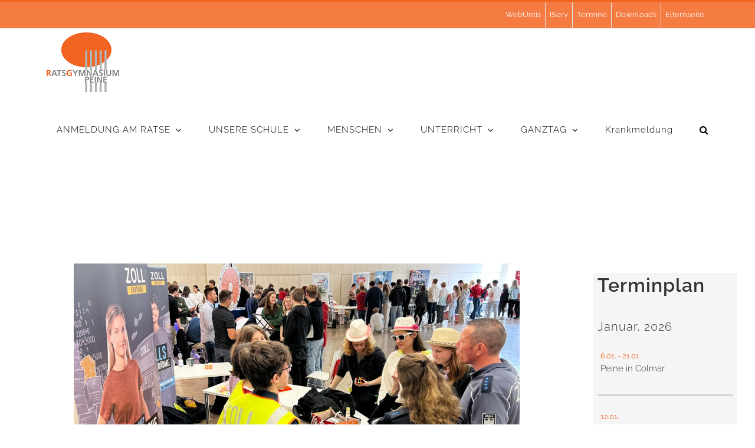

--- FILE ---
content_type: text/html
request_url: https://www2.ratsgymnasium-pe.de/2022/10/06/berufswege-parcour-2022/
body_size: 23397
content:
<!DOCTYPE html>
<html class="avada-html-layout-wide avada-html-header-position-top" lang="de" prefix="og: http://ogp.me/ns# fb: http://ogp.me/ns/fb#">
<head>
<meta http-equiv="X-UA-Compatible" content="IE=edge" />
<meta http-equiv="Content-Type" content="text/html; charset=utf-8"/>
<meta name="viewport" content="width=device-width, initial-scale=1" />
<meta name='robots' content='index, follow, max-image-preview:large, max-snippet:-1, max-video-preview:-1' />
<!-- This site is optimized with the Yoast SEO plugin v26.6 - https://yoast.com/wordpress/plugins/seo/ -->
<title>Berufsweg-Parcours 2022 - Ratsgymnasium Peine</title>
<link rel="canonical" href="https://www2.ratsgymnasium-pe.de/2022/10/06/berufswege-parcour-2022/" />
<meta property="og:locale" content="de_DE" />
<meta property="og:type" content="article" />
<meta property="og:title" content="Berufsweg-Parcours 2022 - Ratsgymnasium Peine" />
<meta property="og:url" content="https://www2.ratsgymnasium-pe.de/2022/10/06/berufswege-parcour-2022/" />
<meta property="og:site_name" content="Ratsgymnasium Peine" />
<meta property="article:published_time" content="2022-10-06T10:05:23+00:00" />
<meta property="article:modified_time" content="2022-10-07T05:47:10+00:00" />
<meta property="og:image" content="https://www2.ratsgymnasium-pe.de/wp-content/uploads/2022/10/Berufswegparcours2-scaled.jpeg" />
<meta property="og:image:width" content="2560" />
<meta property="og:image:height" content="1481" />
<meta property="og:image:type" content="image/jpeg" />
<meta name="author" content="Manfred Filsinger" />
<meta name="twitter:card" content="summary_large_image" />
<meta name="twitter:label1" content="Verfasst von" />
<meta name="twitter:data1" content="Manfred Filsinger" />
<meta name="twitter:label2" content="Geschätzte Lesezeit" />
<meta name="twitter:data2" content="4 Minuten" />
<script type="application/ld+json" class="yoast-schema-graph">{"@context":"https://schema.org","@graph":[{"@type":"WebPage","@id":"https://www2.ratsgymnasium-pe.de/2022/10/06/berufswege-parcour-2022/","url":"https://www2.ratsgymnasium-pe.de/2022/10/06/berufswege-parcour-2022/","name":"Berufsweg-Parcours 2022 - Ratsgymnasium Peine","isPartOf":{"@id":"https://www2.ratsgymnasium-pe.de/#website"},"primaryImageOfPage":{"@id":"https://www2.ratsgymnasium-pe.de/2022/10/06/berufswege-parcour-2022/#primaryimage"},"image":{"@id":"https://www2.ratsgymnasium-pe.de/2022/10/06/berufswege-parcour-2022/#primaryimage"},"thumbnailUrl":"https://www2.ratsgymnasium-pe.de/wp-content/uploads/2022/10/Berufswegparcours2-scaled.jpeg","datePublished":"2022-10-06T10:05:23+00:00","dateModified":"2022-10-07T05:47:10+00:00","author":{"@id":"https://www2.ratsgymnasium-pe.de/#/schema/person/ce9b8007e9e5462562452b765253a7b7"},"breadcrumb":{"@id":"https://www2.ratsgymnasium-pe.de/2022/10/06/berufswege-parcour-2022/#breadcrumb"},"inLanguage":"de","potentialAction":[{"@type":"ReadAction","target":["https://www2.ratsgymnasium-pe.de/2022/10/06/berufswege-parcour-2022/"]}]},{"@type":"ImageObject","inLanguage":"de","@id":"https://www2.ratsgymnasium-pe.de/2022/10/06/berufswege-parcour-2022/#primaryimage","url":"https://www2.ratsgymnasium-pe.de/wp-content/uploads/2022/10/Berufswegparcours2-scaled.jpeg","contentUrl":"https://www2.ratsgymnasium-pe.de/wp-content/uploads/2022/10/Berufswegparcours2-scaled.jpeg","width":2560,"height":1481},{"@type":"BreadcrumbList","@id":"https://www2.ratsgymnasium-pe.de/2022/10/06/berufswege-parcour-2022/#breadcrumb","itemListElement":[{"@type":"ListItem","position":1,"name":"Startseite","item":"https://www2.ratsgymnasium-pe.de/"},{"@type":"ListItem","position":2,"name":"Aktuelles","item":"https://www2.ratsgymnasium-pe.de/aktuelles/"},{"@type":"ListItem","position":3,"name":"Berufsweg-Parcours 2022"}]},{"@type":"WebSite","@id":"https://www2.ratsgymnasium-pe.de/#website","url":"https://www2.ratsgymnasium-pe.de/","name":"Ratsgymnasium Peine","description":"","potentialAction":[{"@type":"SearchAction","target":{"@type":"EntryPoint","urlTemplate":"https://www2.ratsgymnasium-pe.de/?s={search_term_string}"},"query-input":{"@type":"PropertyValueSpecification","valueRequired":true,"valueName":"search_term_string"}}],"inLanguage":"de"},{"@type":"Person","@id":"https://www2.ratsgymnasium-pe.de/#/schema/person/ce9b8007e9e5462562452b765253a7b7","name":"Manfred Filsinger","image":{"@type":"ImageObject","inLanguage":"de","@id":"https://www2.ratsgymnasium-pe.de/#/schema/person/image/","url":"https://secure.gravatar.com/avatar/2166718d738bf8e362804bd2543419e86fba88be2ba7fc2272927e2d3271712e?s=96&d=mm&r=g","contentUrl":"https://secure.gravatar.com/avatar/2166718d738bf8e362804bd2543419e86fba88be2ba7fc2272927e2d3271712e?s=96&d=mm&r=g","caption":"Manfred Filsinger"},"url":"https://www2.ratsgymnasium-pe.de/author/manfred-filsinger/"}]}</script>
<!-- / Yoast SEO plugin. -->
<link rel="alternate" type="application/rss+xml" title="Ratsgymnasium Peine &raquo; Feed" href="https://www2.ratsgymnasium-pe.de/feed/" />
<link rel="alternate" type="application/rss+xml" title="Ratsgymnasium Peine &raquo; Kommentar-Feed" href="https://www2.ratsgymnasium-pe.de/comments/feed/" />
<link rel="icon" href="https://www2.ratsgymnasium-pe.de/wp-content/uploads/2020/11/favicon.png" type="image/png" />
<link rel="alternate" type="application/rss+xml" title="Ratsgymnasium Peine &raquo; Berufsweg-Parcours 2022-Kommentar-Feed" href="https://www2.ratsgymnasium-pe.de/2022/10/06/berufswege-parcour-2022/feed/" />
<link rel="alternate" title="oEmbed (JSON)" type="application/json+oembed" href="https://www2.ratsgymnasium-pe.de/wp-json/oembed/1.0/embed?url=https%3A%2F%2Fwww2.ratsgymnasium-pe.de%2F2022%2F10%2F06%2Fberufswege-parcour-2022%2F" />
<link rel="alternate" title="oEmbed (XML)" type="text/xml+oembed" href="https://www2.ratsgymnasium-pe.de/wp-json/oembed/1.0/embed?url=https%3A%2F%2Fwww2.ratsgymnasium-pe.de%2F2022%2F10%2F06%2Fberufswege-parcour-2022%2F&#038;format=xml" />
<meta name="description" content="Das Angebot an Studiengängen und Berufsausbildungen wird von Jahr zu Jahr größer - gleichzeitig wächst bei den meisten Schülerinnen und Schülern die Verunsicherung: Welcher Beruf könnte zu mir passen? Wofür interessiere ich mich eigentlich? Am 05.10.2022 haben die Schülerinnen und Schüler des 11. Jahrgangs die Gelegenheit erhalten, Antworten auf diese und viele andere Fragen"/>
<meta property="og:locale" content="de_DE"/>
<meta property="og:type" content="article"/>
<meta property="og:site_name" content="Ratsgymnasium Peine"/>
<meta property="og:title" content="Berufsweg-Parcours 2022 - Ratsgymnasium Peine"/>
<meta property="og:description" content="Das Angebot an Studiengängen und Berufsausbildungen wird von Jahr zu Jahr größer - gleichzeitig wächst bei den meisten Schülerinnen und Schülern die Verunsicherung: Welcher Beruf könnte zu mir passen? Wofür interessiere ich mich eigentlich? Am 05.10.2022 haben die Schülerinnen und Schüler des 11. Jahrgangs die Gelegenheit erhalten, Antworten auf diese und viele andere Fragen"/>
<meta property="og:url" content="https://www2.ratsgymnasium-pe.de/2022/10/06/berufswege-parcour-2022/"/>
<meta property="article:published_time" content="2022-10-06T10:05:23+01:00"/>
<meta property="article:modified_time" content="2022-10-07T05:47:10+01:00"/>
<meta name="author" content="Manfred Filsinger"/>
<meta property="og:image" content="https://www2.ratsgymnasium-pe.de/wp-content/uploads/2022/10/Berufswegparcours2-scaled.jpeg"/>
<meta property="og:image:width" content="2560"/>
<meta property="og:image:height" content="1481"/>
<meta property="og:image:type" content="image/jpeg"/>
<style id='wp-img-auto-sizes-contain-inline-css' type='text/css'>
img:is([sizes=auto i],[sizes^="auto," i]){contain-intrinsic-size:3000px 1500px}
/*# sourceURL=wp-img-auto-sizes-contain-inline-css */
</style>
<style id='wp-emoji-styles-inline-css' type='text/css'>
img.wp-smiley, img.emoji {
display: inline !important;
border: none !important;
box-shadow: none !important;
height: 1em !important;
width: 1em !important;
margin: 0 0.07em !important;
vertical-align: -0.1em !important;
background: none !important;
padding: 0 !important;
}
/*# sourceURL=wp-emoji-styles-inline-css */
</style>
<!-- <link rel='stylesheet' id='avada-parent-stylesheet-css' href='https://www2.ratsgymnasium-pe.de/wp-content/themes/Avada/style.css?ver=6.9' type='text/css' media='all' /> -->
<!-- <link rel='stylesheet' id='borlabs-cookie-css' href='https://www2.ratsgymnasium-pe.de/wp-content/cache/borlabs-cookie/borlabs-cookie_1_de.css?ver=2.3.6-32' type='text/css' media='all' /> -->
<!-- <link rel='stylesheet' id='fusion-dynamic-css-css' href='https://www2.ratsgymnasium-pe.de/wp-content/uploads/fusion-styles/0fc8301df0d498ecf881e452d3b2d232.min.css?ver=3.14.2' type='text/css' media='all' /> -->
<!-- <link rel='stylesheet' id='amr-ical-events-list-css' href='https://www2.ratsgymnasium-pe.de/wp-content/plugins/amr-ical-events-list/css/icallist2017.css?ver=1' type='text/css' media='all' /> -->
<link rel="stylesheet" type="text/css" href="//www2.ratsgymnasium-pe.de/wp-content/cache/wpfc-minified/7jrm1qw4/46xsb.css" media="all"/>
<!-- <link rel='stylesheet' id='amr-ical-events-list_print-css' href='https://www2.ratsgymnasium-pe.de/wp-content/plugins/amr-ical-events-list/css/icalprint.css?ver=1' type='text/css' media='print' /> -->
<link rel="stylesheet" type="text/css" href="//www2.ratsgymnasium-pe.de/wp-content/cache/wpfc-minified/m0r4u6qr/3xt2g.css" media="print"/>
<!-- <link rel='stylesheet' id='dashicons-css' href='https://www2.ratsgymnasium-pe.de/wp-includes/css/dashicons.min.css?ver=6.9' type='text/css' media='all' /> -->
<link rel="stylesheet" type="text/css" href="//www2.ratsgymnasium-pe.de/wp-content/cache/wpfc-minified/8xbun94w/3xt2g.css" media="all"/>
<script src='//www2.ratsgymnasium-pe.de/wp-content/cache/wpfc-minified/7w1xv4nr/3xt2g.js' type="text/javascript"></script>
<!-- <script type="text/javascript" src="https://www2.ratsgymnasium-pe.de/wp-includes/js/jquery/jquery.min.js?ver=3.7.1" id="jquery-core-js"></script> -->
<!-- <script type="text/javascript" src="https://www2.ratsgymnasium-pe.de/wp-includes/js/jquery/jquery-migrate.min.js?ver=3.4.1" id="jquery-migrate-js"></script> -->
<!-- <script type="text/javascript" src="//www2.ratsgymnasium-pe.de/wp-content/plugins/revslider/sr6/assets/js/rbtools.min.js?ver=6.7.39" async id="tp-tools-js"></script> -->
<!-- <script type="text/javascript" src="//www2.ratsgymnasium-pe.de/wp-content/plugins/revslider/sr6/assets/js/rs6.min.js?ver=6.7.39" async id="revmin-js"></script> -->
<link rel="https://api.w.org/" href="https://www2.ratsgymnasium-pe.de/wp-json/" /><link rel="alternate" title="JSON" type="application/json" href="https://www2.ratsgymnasium-pe.de/wp-json/wp/v2/posts/5791" /><link rel="EditURI" type="application/rsd+xml" title="RSD" href="https://www2.ratsgymnasium-pe.de/xmlrpc.php?rsd" />
<meta name="generator" content="WordPress 6.9" />
<link rel='shortlink' href='https://www2.ratsgymnasium-pe.de/?p=5791' />
<style type="text/css" id="css-fb-visibility">@media screen and (max-width: 640px){.fusion-no-small-visibility{display:none !important;}body .sm-text-align-center{text-align:center !important;}body .sm-text-align-left{text-align:left !important;}body .sm-text-align-right{text-align:right !important;}body .sm-text-align-justify{text-align:justify !important;}body .sm-flex-align-center{justify-content:center !important;}body .sm-flex-align-flex-start{justify-content:flex-start !important;}body .sm-flex-align-flex-end{justify-content:flex-end !important;}body .sm-mx-auto{margin-left:auto !important;margin-right:auto !important;}body .sm-ml-auto{margin-left:auto !important;}body .sm-mr-auto{margin-right:auto !important;}body .fusion-absolute-position-small{position:absolute;width:100%;}.awb-sticky.awb-sticky-small{ position: sticky; top: var(--awb-sticky-offset,0); }}@media screen and (min-width: 641px) and (max-width: 1024px){.fusion-no-medium-visibility{display:none !important;}body .md-text-align-center{text-align:center !important;}body .md-text-align-left{text-align:left !important;}body .md-text-align-right{text-align:right !important;}body .md-text-align-justify{text-align:justify !important;}body .md-flex-align-center{justify-content:center !important;}body .md-flex-align-flex-start{justify-content:flex-start !important;}body .md-flex-align-flex-end{justify-content:flex-end !important;}body .md-mx-auto{margin-left:auto !important;margin-right:auto !important;}body .md-ml-auto{margin-left:auto !important;}body .md-mr-auto{margin-right:auto !important;}body .fusion-absolute-position-medium{position:absolute;width:100%;}.awb-sticky.awb-sticky-medium{ position: sticky; top: var(--awb-sticky-offset,0); }}@media screen and (min-width: 1025px){.fusion-no-large-visibility{display:none !important;}body .lg-text-align-center{text-align:center !important;}body .lg-text-align-left{text-align:left !important;}body .lg-text-align-right{text-align:right !important;}body .lg-text-align-justify{text-align:justify !important;}body .lg-flex-align-center{justify-content:center !important;}body .lg-flex-align-flex-start{justify-content:flex-start !important;}body .lg-flex-align-flex-end{justify-content:flex-end !important;}body .lg-mx-auto{margin-left:auto !important;margin-right:auto !important;}body .lg-ml-auto{margin-left:auto !important;}body .lg-mr-auto{margin-right:auto !important;}body .fusion-absolute-position-large{position:absolute;width:100%;}.awb-sticky.awb-sticky-large{ position: sticky; top: var(--awb-sticky-offset,0); }}</style><meta name="generator" content="Powered by Slider Revolution 6.7.39 - responsive, Mobile-Friendly Slider Plugin for WordPress with comfortable drag and drop interface." />
<script>function setREVStartSize(e){
//window.requestAnimationFrame(function() {
window.RSIW = window.RSIW===undefined ? window.innerWidth : window.RSIW;
window.RSIH = window.RSIH===undefined ? window.innerHeight : window.RSIH;
try {
var pw = document.getElementById(e.c).parentNode.offsetWidth,
newh;
pw = pw===0 || isNaN(pw) || (e.l=="fullwidth" || e.layout=="fullwidth") ? window.RSIW : pw;
e.tabw = e.tabw===undefined ? 0 : parseInt(e.tabw);
e.thumbw = e.thumbw===undefined ? 0 : parseInt(e.thumbw);
e.tabh = e.tabh===undefined ? 0 : parseInt(e.tabh);
e.thumbh = e.thumbh===undefined ? 0 : parseInt(e.thumbh);
e.tabhide = e.tabhide===undefined ? 0 : parseInt(e.tabhide);
e.thumbhide = e.thumbhide===undefined ? 0 : parseInt(e.thumbhide);
e.mh = e.mh===undefined || e.mh=="" || e.mh==="auto" ? 0 : parseInt(e.mh,0);
if(e.layout==="fullscreen" || e.l==="fullscreen")
newh = Math.max(e.mh,window.RSIH);
else{
e.gw = Array.isArray(e.gw) ? e.gw : [e.gw];
for (var i in e.rl) if (e.gw[i]===undefined || e.gw[i]===0) e.gw[i] = e.gw[i-1];
e.gh = e.el===undefined || e.el==="" || (Array.isArray(e.el) && e.el.length==0)? e.gh : e.el;
e.gh = Array.isArray(e.gh) ? e.gh : [e.gh];
for (var i in e.rl) if (e.gh[i]===undefined || e.gh[i]===0) e.gh[i] = e.gh[i-1];
var nl = new Array(e.rl.length),
ix = 0,
sl;
e.tabw = e.tabhide>=pw ? 0 : e.tabw;
e.thumbw = e.thumbhide>=pw ? 0 : e.thumbw;
e.tabh = e.tabhide>=pw ? 0 : e.tabh;
e.thumbh = e.thumbhide>=pw ? 0 : e.thumbh;
for (var i in e.rl) nl[i] = e.rl[i]<window.RSIW ? 0 : e.rl[i];
sl = nl[0];
for (var i in nl) if (sl>nl[i] && nl[i]>0) { sl = nl[i]; ix=i;}
var m = pw>(e.gw[ix]+e.tabw+e.thumbw) ? 1 : (pw-(e.tabw+e.thumbw)) / (e.gw[ix]);
newh =  (e.gh[ix] * m) + (e.tabh + e.thumbh);
}
var el = document.getElementById(e.c);
if (el!==null && el) el.style.height = newh+"px";
el = document.getElementById(e.c+"_wrapper");
if (el!==null && el) {
el.style.height = newh+"px";
el.style.display = "block";
}
} catch(e){
console.log("Failure at Presize of Slider:" + e)
}
//});
};</script>
<script type="text/javascript">
var doc = document.documentElement;
doc.setAttribute( 'data-useragent', navigator.userAgent );
</script>
<style type="text/css" id="fusion-builder-page-css">.nav-tabs .active .fusion-tab-heading { font-weight: bold!important; color: white!important} .nav-tabs ´.fusion-tab-heading { font-size: 22px!important; ´}</style>
<style id='global-styles-inline-css' type='text/css'>
:root{--wp--preset--aspect-ratio--square: 1;--wp--preset--aspect-ratio--4-3: 4/3;--wp--preset--aspect-ratio--3-4: 3/4;--wp--preset--aspect-ratio--3-2: 3/2;--wp--preset--aspect-ratio--2-3: 2/3;--wp--preset--aspect-ratio--16-9: 16/9;--wp--preset--aspect-ratio--9-16: 9/16;--wp--preset--color--black: #000000;--wp--preset--color--cyan-bluish-gray: #abb8c3;--wp--preset--color--white: #ffffff;--wp--preset--color--pale-pink: #f78da7;--wp--preset--color--vivid-red: #cf2e2e;--wp--preset--color--luminous-vivid-orange: #ff6900;--wp--preset--color--luminous-vivid-amber: #fcb900;--wp--preset--color--light-green-cyan: #7bdcb5;--wp--preset--color--vivid-green-cyan: #00d084;--wp--preset--color--pale-cyan-blue: #8ed1fc;--wp--preset--color--vivid-cyan-blue: #0693e3;--wp--preset--color--vivid-purple: #9b51e0;--wp--preset--color--awb-color-1: rgba(255,255,255,1);--wp--preset--color--awb-color-2: rgba(245,245,245,1);--wp--preset--color--awb-color-3: rgba(234,232,232,1);--wp--preset--color--awb-color-4: rgba(221,221,221,1);--wp--preset--color--awb-color-5: rgba(254,208,61,1);--wp--preset--color--awb-color-6: rgba(242,100,34,1);--wp--preset--color--awb-color-7: rgba(116,116,116,1);--wp--preset--color--awb-color-8: rgba(51,51,51,1);--wp--preset--color--awb-color-custom-10: rgba(249,249,249,1);--wp--preset--color--awb-color-custom-11: rgba(190,189,189,1);--wp--preset--color--awb-color-custom-12: rgba(235,234,234,0.8);--wp--preset--color--awb-color-custom-13: rgba(235,234,234,1);--wp--preset--color--awb-color-custom-14: rgba(232,232,232,1);--wp--preset--color--awb-color-custom-15: rgba(0,0,0,1);--wp--preset--gradient--vivid-cyan-blue-to-vivid-purple: linear-gradient(135deg,rgb(6,147,227) 0%,rgb(155,81,224) 100%);--wp--preset--gradient--light-green-cyan-to-vivid-green-cyan: linear-gradient(135deg,rgb(122,220,180) 0%,rgb(0,208,130) 100%);--wp--preset--gradient--luminous-vivid-amber-to-luminous-vivid-orange: linear-gradient(135deg,rgb(252,185,0) 0%,rgb(255,105,0) 100%);--wp--preset--gradient--luminous-vivid-orange-to-vivid-red: linear-gradient(135deg,rgb(255,105,0) 0%,rgb(207,46,46) 100%);--wp--preset--gradient--very-light-gray-to-cyan-bluish-gray: linear-gradient(135deg,rgb(238,238,238) 0%,rgb(169,184,195) 100%);--wp--preset--gradient--cool-to-warm-spectrum: linear-gradient(135deg,rgb(74,234,220) 0%,rgb(151,120,209) 20%,rgb(207,42,186) 40%,rgb(238,44,130) 60%,rgb(251,105,98) 80%,rgb(254,248,76) 100%);--wp--preset--gradient--blush-light-purple: linear-gradient(135deg,rgb(255,206,236) 0%,rgb(152,150,240) 100%);--wp--preset--gradient--blush-bordeaux: linear-gradient(135deg,rgb(254,205,165) 0%,rgb(254,45,45) 50%,rgb(107,0,62) 100%);--wp--preset--gradient--luminous-dusk: linear-gradient(135deg,rgb(255,203,112) 0%,rgb(199,81,192) 50%,rgb(65,88,208) 100%);--wp--preset--gradient--pale-ocean: linear-gradient(135deg,rgb(255,245,203) 0%,rgb(182,227,212) 50%,rgb(51,167,181) 100%);--wp--preset--gradient--electric-grass: linear-gradient(135deg,rgb(202,248,128) 0%,rgb(113,206,126) 100%);--wp--preset--gradient--midnight: linear-gradient(135deg,rgb(2,3,129) 0%,rgb(40,116,252) 100%);--wp--preset--font-size--small: 13.5px;--wp--preset--font-size--medium: 20px;--wp--preset--font-size--large: 27px;--wp--preset--font-size--x-large: 42px;--wp--preset--font-size--normal: 18px;--wp--preset--font-size--xlarge: 36px;--wp--preset--font-size--huge: 54px;--wp--preset--spacing--20: 0.44rem;--wp--preset--spacing--30: 0.67rem;--wp--preset--spacing--40: 1rem;--wp--preset--spacing--50: 1.5rem;--wp--preset--spacing--60: 2.25rem;--wp--preset--spacing--70: 3.38rem;--wp--preset--spacing--80: 5.06rem;--wp--preset--shadow--natural: 6px 6px 9px rgba(0, 0, 0, 0.2);--wp--preset--shadow--deep: 12px 12px 50px rgba(0, 0, 0, 0.4);--wp--preset--shadow--sharp: 6px 6px 0px rgba(0, 0, 0, 0.2);--wp--preset--shadow--outlined: 6px 6px 0px -3px rgb(255, 255, 255), 6px 6px rgb(0, 0, 0);--wp--preset--shadow--crisp: 6px 6px 0px rgb(0, 0, 0);}:where(.is-layout-flex){gap: 0.5em;}:where(.is-layout-grid){gap: 0.5em;}body .is-layout-flex{display: flex;}.is-layout-flex{flex-wrap: wrap;align-items: center;}.is-layout-flex > :is(*, div){margin: 0;}body .is-layout-grid{display: grid;}.is-layout-grid > :is(*, div){margin: 0;}:where(.wp-block-columns.is-layout-flex){gap: 2em;}:where(.wp-block-columns.is-layout-grid){gap: 2em;}:where(.wp-block-post-template.is-layout-flex){gap: 1.25em;}:where(.wp-block-post-template.is-layout-grid){gap: 1.25em;}.has-black-color{color: var(--wp--preset--color--black) !important;}.has-cyan-bluish-gray-color{color: var(--wp--preset--color--cyan-bluish-gray) !important;}.has-white-color{color: var(--wp--preset--color--white) !important;}.has-pale-pink-color{color: var(--wp--preset--color--pale-pink) !important;}.has-vivid-red-color{color: var(--wp--preset--color--vivid-red) !important;}.has-luminous-vivid-orange-color{color: var(--wp--preset--color--luminous-vivid-orange) !important;}.has-luminous-vivid-amber-color{color: var(--wp--preset--color--luminous-vivid-amber) !important;}.has-light-green-cyan-color{color: var(--wp--preset--color--light-green-cyan) !important;}.has-vivid-green-cyan-color{color: var(--wp--preset--color--vivid-green-cyan) !important;}.has-pale-cyan-blue-color{color: var(--wp--preset--color--pale-cyan-blue) !important;}.has-vivid-cyan-blue-color{color: var(--wp--preset--color--vivid-cyan-blue) !important;}.has-vivid-purple-color{color: var(--wp--preset--color--vivid-purple) !important;}.has-black-background-color{background-color: var(--wp--preset--color--black) !important;}.has-cyan-bluish-gray-background-color{background-color: var(--wp--preset--color--cyan-bluish-gray) !important;}.has-white-background-color{background-color: var(--wp--preset--color--white) !important;}.has-pale-pink-background-color{background-color: var(--wp--preset--color--pale-pink) !important;}.has-vivid-red-background-color{background-color: var(--wp--preset--color--vivid-red) !important;}.has-luminous-vivid-orange-background-color{background-color: var(--wp--preset--color--luminous-vivid-orange) !important;}.has-luminous-vivid-amber-background-color{background-color: var(--wp--preset--color--luminous-vivid-amber) !important;}.has-light-green-cyan-background-color{background-color: var(--wp--preset--color--light-green-cyan) !important;}.has-vivid-green-cyan-background-color{background-color: var(--wp--preset--color--vivid-green-cyan) !important;}.has-pale-cyan-blue-background-color{background-color: var(--wp--preset--color--pale-cyan-blue) !important;}.has-vivid-cyan-blue-background-color{background-color: var(--wp--preset--color--vivid-cyan-blue) !important;}.has-vivid-purple-background-color{background-color: var(--wp--preset--color--vivid-purple) !important;}.has-black-border-color{border-color: var(--wp--preset--color--black) !important;}.has-cyan-bluish-gray-border-color{border-color: var(--wp--preset--color--cyan-bluish-gray) !important;}.has-white-border-color{border-color: var(--wp--preset--color--white) !important;}.has-pale-pink-border-color{border-color: var(--wp--preset--color--pale-pink) !important;}.has-vivid-red-border-color{border-color: var(--wp--preset--color--vivid-red) !important;}.has-luminous-vivid-orange-border-color{border-color: var(--wp--preset--color--luminous-vivid-orange) !important;}.has-luminous-vivid-amber-border-color{border-color: var(--wp--preset--color--luminous-vivid-amber) !important;}.has-light-green-cyan-border-color{border-color: var(--wp--preset--color--light-green-cyan) !important;}.has-vivid-green-cyan-border-color{border-color: var(--wp--preset--color--vivid-green-cyan) !important;}.has-pale-cyan-blue-border-color{border-color: var(--wp--preset--color--pale-cyan-blue) !important;}.has-vivid-cyan-blue-border-color{border-color: var(--wp--preset--color--vivid-cyan-blue) !important;}.has-vivid-purple-border-color{border-color: var(--wp--preset--color--vivid-purple) !important;}.has-vivid-cyan-blue-to-vivid-purple-gradient-background{background: var(--wp--preset--gradient--vivid-cyan-blue-to-vivid-purple) !important;}.has-light-green-cyan-to-vivid-green-cyan-gradient-background{background: var(--wp--preset--gradient--light-green-cyan-to-vivid-green-cyan) !important;}.has-luminous-vivid-amber-to-luminous-vivid-orange-gradient-background{background: var(--wp--preset--gradient--luminous-vivid-amber-to-luminous-vivid-orange) !important;}.has-luminous-vivid-orange-to-vivid-red-gradient-background{background: var(--wp--preset--gradient--luminous-vivid-orange-to-vivid-red) !important;}.has-very-light-gray-to-cyan-bluish-gray-gradient-background{background: var(--wp--preset--gradient--very-light-gray-to-cyan-bluish-gray) !important;}.has-cool-to-warm-spectrum-gradient-background{background: var(--wp--preset--gradient--cool-to-warm-spectrum) !important;}.has-blush-light-purple-gradient-background{background: var(--wp--preset--gradient--blush-light-purple) !important;}.has-blush-bordeaux-gradient-background{background: var(--wp--preset--gradient--blush-bordeaux) !important;}.has-luminous-dusk-gradient-background{background: var(--wp--preset--gradient--luminous-dusk) !important;}.has-pale-ocean-gradient-background{background: var(--wp--preset--gradient--pale-ocean) !important;}.has-electric-grass-gradient-background{background: var(--wp--preset--gradient--electric-grass) !important;}.has-midnight-gradient-background{background: var(--wp--preset--gradient--midnight) !important;}.has-small-font-size{font-size: var(--wp--preset--font-size--small) !important;}.has-medium-font-size{font-size: var(--wp--preset--font-size--medium) !important;}.has-large-font-size{font-size: var(--wp--preset--font-size--large) !important;}.has-x-large-font-size{font-size: var(--wp--preset--font-size--x-large) !important;}
/*# sourceURL=global-styles-inline-css */
</style>
<style id='wp-block-library-inline-css' type='text/css'>
:root{--wp-block-synced-color:#7a00df;--wp-block-synced-color--rgb:122,0,223;--wp-bound-block-color:var(--wp-block-synced-color);--wp-editor-canvas-background:#ddd;--wp-admin-theme-color:#007cba;--wp-admin-theme-color--rgb:0,124,186;--wp-admin-theme-color-darker-10:#006ba1;--wp-admin-theme-color-darker-10--rgb:0,107,160.5;--wp-admin-theme-color-darker-20:#005a87;--wp-admin-theme-color-darker-20--rgb:0,90,135;--wp-admin-border-width-focus:2px}@media (min-resolution:192dpi){:root{--wp-admin-border-width-focus:1.5px}}.wp-element-button{cursor:pointer}:root .has-very-light-gray-background-color{background-color:#eee}:root .has-very-dark-gray-background-color{background-color:#313131}:root .has-very-light-gray-color{color:#eee}:root .has-very-dark-gray-color{color:#313131}:root .has-vivid-green-cyan-to-vivid-cyan-blue-gradient-background{background:linear-gradient(135deg,#00d084,#0693e3)}:root .has-purple-crush-gradient-background{background:linear-gradient(135deg,#34e2e4,#4721fb 50%,#ab1dfe)}:root .has-hazy-dawn-gradient-background{background:linear-gradient(135deg,#faaca8,#dad0ec)}:root .has-subdued-olive-gradient-background{background:linear-gradient(135deg,#fafae1,#67a671)}:root .has-atomic-cream-gradient-background{background:linear-gradient(135deg,#fdd79a,#004a59)}:root .has-nightshade-gradient-background{background:linear-gradient(135deg,#330968,#31cdcf)}:root .has-midnight-gradient-background{background:linear-gradient(135deg,#020381,#2874fc)}:root{--wp--preset--font-size--normal:16px;--wp--preset--font-size--huge:42px}.has-regular-font-size{font-size:1em}.has-larger-font-size{font-size:2.625em}.has-normal-font-size{font-size:var(--wp--preset--font-size--normal)}.has-huge-font-size{font-size:var(--wp--preset--font-size--huge)}.has-text-align-center{text-align:center}.has-text-align-left{text-align:left}.has-text-align-right{text-align:right}.has-fit-text{white-space:nowrap!important}#end-resizable-editor-section{display:none}.aligncenter{clear:both}.items-justified-left{justify-content:flex-start}.items-justified-center{justify-content:center}.items-justified-right{justify-content:flex-end}.items-justified-space-between{justify-content:space-between}.screen-reader-text{border:0;clip-path:inset(50%);height:1px;margin:-1px;overflow:hidden;padding:0;position:absolute;width:1px;word-wrap:normal!important}.screen-reader-text:focus{background-color:#ddd;clip-path:none;color:#444;display:block;font-size:1em;height:auto;left:5px;line-height:normal;padding:15px 23px 14px;text-decoration:none;top:5px;width:auto;z-index:100000}html :where(.has-border-color){border-style:solid}html :where([style*=border-top-color]){border-top-style:solid}html :where([style*=border-right-color]){border-right-style:solid}html :where([style*=border-bottom-color]){border-bottom-style:solid}html :where([style*=border-left-color]){border-left-style:solid}html :where([style*=border-width]){border-style:solid}html :where([style*=border-top-width]){border-top-style:solid}html :where([style*=border-right-width]){border-right-style:solid}html :where([style*=border-bottom-width]){border-bottom-style:solid}html :where([style*=border-left-width]){border-left-style:solid}html :where(img[class*=wp-image-]){height:auto;max-width:100%}:where(figure){margin:0 0 1em}html :where(.is-position-sticky){--wp-admin--admin-bar--position-offset:var(--wp-admin--admin-bar--height,0px)}@media screen and (max-width:600px){html :where(.is-position-sticky){--wp-admin--admin-bar--position-offset:0px}}
/*wp_block_styles_on_demand_placeholder:696535d4cdec5*/
/*# sourceURL=wp-block-library-inline-css */
</style>
<style id='wp-block-library-theme-inline-css' type='text/css'>
.wp-block-audio :where(figcaption){color:#555;font-size:13px;text-align:center}.is-dark-theme .wp-block-audio :where(figcaption){color:#ffffffa6}.wp-block-audio{margin:0 0 1em}.wp-block-code{border:1px solid #ccc;border-radius:4px;font-family:Menlo,Consolas,monaco,monospace;padding:.8em 1em}.wp-block-embed :where(figcaption){color:#555;font-size:13px;text-align:center}.is-dark-theme .wp-block-embed :where(figcaption){color:#ffffffa6}.wp-block-embed{margin:0 0 1em}.blocks-gallery-caption{color:#555;font-size:13px;text-align:center}.is-dark-theme .blocks-gallery-caption{color:#ffffffa6}:root :where(.wp-block-image figcaption){color:#555;font-size:13px;text-align:center}.is-dark-theme :root :where(.wp-block-image figcaption){color:#ffffffa6}.wp-block-image{margin:0 0 1em}.wp-block-pullquote{border-bottom:4px solid;border-top:4px solid;color:currentColor;margin-bottom:1.75em}.wp-block-pullquote :where(cite),.wp-block-pullquote :where(footer),.wp-block-pullquote__citation{color:currentColor;font-size:.8125em;font-style:normal;text-transform:uppercase}.wp-block-quote{border-left:.25em solid;margin:0 0 1.75em;padding-left:1em}.wp-block-quote cite,.wp-block-quote footer{color:currentColor;font-size:.8125em;font-style:normal;position:relative}.wp-block-quote:where(.has-text-align-right){border-left:none;border-right:.25em solid;padding-left:0;padding-right:1em}.wp-block-quote:where(.has-text-align-center){border:none;padding-left:0}.wp-block-quote.is-large,.wp-block-quote.is-style-large,.wp-block-quote:where(.is-style-plain){border:none}.wp-block-search .wp-block-search__label{font-weight:700}.wp-block-search__button{border:1px solid #ccc;padding:.375em .625em}:where(.wp-block-group.has-background){padding:1.25em 2.375em}.wp-block-separator.has-css-opacity{opacity:.4}.wp-block-separator{border:none;border-bottom:2px solid;margin-left:auto;margin-right:auto}.wp-block-separator.has-alpha-channel-opacity{opacity:1}.wp-block-separator:not(.is-style-wide):not(.is-style-dots){width:100px}.wp-block-separator.has-background:not(.is-style-dots){border-bottom:none;height:1px}.wp-block-separator.has-background:not(.is-style-wide):not(.is-style-dots){height:2px}.wp-block-table{margin:0 0 1em}.wp-block-table td,.wp-block-table th{word-break:normal}.wp-block-table :where(figcaption){color:#555;font-size:13px;text-align:center}.is-dark-theme .wp-block-table :where(figcaption){color:#ffffffa6}.wp-block-video :where(figcaption){color:#555;font-size:13px;text-align:center}.is-dark-theme .wp-block-video :where(figcaption){color:#ffffffa6}.wp-block-video{margin:0 0 1em}:root :where(.wp-block-template-part.has-background){margin-bottom:0;margin-top:0;padding:1.25em 2.375em}
/*# sourceURL=/wp-includes/css/dist/block-library/theme.min.css */
</style>
<style id='classic-theme-styles-inline-css' type='text/css'>
/*! This file is auto-generated */
.wp-block-button__link{color:#fff;background-color:#32373c;border-radius:9999px;box-shadow:none;text-decoration:none;padding:calc(.667em + 2px) calc(1.333em + 2px);font-size:1.125em}.wp-block-file__button{background:#32373c;color:#fff;text-decoration:none}
/*# sourceURL=/wp-includes/css/classic-themes.min.css */
</style>
<!-- <link rel='stylesheet' id='rs-plugin-settings-css' href='//www2.ratsgymnasium-pe.de/wp-content/plugins/revslider/sr6/assets/css/rs6.css?ver=6.7.39' type='text/css' media='all' /> -->
<link rel="stylesheet" type="text/css" href="//www2.ratsgymnasium-pe.de/wp-content/cache/wpfc-minified/8bjmo2oo/3xt2g.css" media="all"/>
<style id='rs-plugin-settings-inline-css' type='text/css'>
#rs-demo-id {}
/*# sourceURL=rs-plugin-settings-inline-css */
</style>
</head>
<body class="wp-singular post-template-default single single-post postid-5791 single-format-standard wp-theme-Avada wp-child-theme-Avada-Child-Theme has-sidebar fusion-image-hovers fusion-pagination-sizing fusion-button_type-flat fusion-button_span-no fusion-button_gradient-linear avada-image-rollover-circle-yes avada-image-rollover-yes avada-image-rollover-direction-center_vertical fusion-body ltr fusion-sticky-header no-tablet-sticky-header no-mobile-sticky-header avada-has-rev-slider-styles fusion-disable-outline fusion-sub-menu-fade mobile-logo-pos-left layout-wide-mode avada-has-boxed-modal-shadow-none layout-scroll-offset-full avada-has-zero-margin-offset-top fusion-top-header menu-text-align-center mobile-menu-design-modern fusion-show-pagination-text fusion-header-layout-v2 avada-responsive avada-footer-fx-none avada-menu-highlight-style-bottombar fusion-search-form-classic fusion-main-menu-search-dropdown fusion-avatar-square avada-dropdown-styles avada-blog-layout-medium avada-blog-archive-layout-grid avada-header-shadow-no avada-menu-icon-position-left avada-has-megamenu-shadow avada-has-mainmenu-dropdown-divider avada-has-header-100-width avada-has-pagetitle-100-width avada-has-pagetitle-bg-full avada-has-pagetitle-bg-parallax avada-has-main-nav-search-icon avada-has-100-footer avada-has-breadcrumb-mobile-hidden avada-has-titlebar-hide avada-header-border-color-full-transparent avada-social-full-transparent avada-has-slidingbar-widgets avada-has-slidingbar-position-bottom avada-slidingbar-toggle-style-triangle avada-header-top-bg-not-opaque avada-has-pagination-padding avada-flyout-menu-direction-fade avada-ec-views-v1" data-awb-post-id="5791">
<a class="skip-link screen-reader-text" href="#content">Zum Inhalt springen</a>
<div id="boxed-wrapper">
<div class="fusion-sides-frame"></div>
<div id="wrapper" class="fusion-wrapper">
<div id="home" style="position:relative;top:-1px;"></div>
<header class="fusion-header-wrapper">
<div class="fusion-header-v2 fusion-logo-alignment fusion-logo-left fusion-sticky-menu- fusion-sticky-logo- fusion-mobile-logo-1  fusion-mobile-menu-design-modern">
<div class="fusion-secondary-header">
<div class="fusion-row">
<div class="fusion-alignright">
<nav class="fusion-secondary-menu" role="navigation" aria-label="Sekundäres Menü"><ul id="menu-top" class="menu"><li  id="menu-item-4221"  class="menu-item menu-item-type-custom menu-item-object-custom menu-item-4221"  data-item-id="4221"><a  href="https://ratsgympeine.webuntis.com/WebUntis/#/basic/login" class="fusion-bottombar-highlight"><span class="menu-text">WebUntis</span></a></li><li  id="menu-item-1798"  class="menu-item menu-item-type-custom menu-item-object-custom menu-item-1798"  data-item-id="1798"><a  target="_blank" rel="noopener noreferrer" href="https://ratsgympeine.de/iserv/" class="fusion-bottombar-highlight"><span class="menu-text">IServ</span></a></li><li  id="menu-item-2377"  class="menu-item menu-item-type-post_type menu-item-object-page menu-item-2377"  data-item-id="2377"><a  href="https://www2.ratsgymnasium-pe.de/terminplan/" class="fusion-bottombar-highlight"><span class="menu-text">Termine</span></a></li><li  id="menu-item-1797"  class="menu-item menu-item-type-post_type menu-item-object-page menu-item-1797"  data-item-id="1797"><a  href="https://www2.ratsgymnasium-pe.de/downloads-2/" class="fusion-bottombar-highlight"><span class="menu-text">Downloads</span></a></li><li  id="menu-item-1800"  class="menu-item menu-item-type-post_type menu-item-object-page menu-item-1800"  data-item-id="1800"><a  href="https://www2.ratsgymnasium-pe.de/elternseite/" class="fusion-bottombar-highlight"><span class="menu-text">Elternseite</span></a></li></ul></nav><nav class="fusion-mobile-nav-holder fusion-mobile-menu-text-align-left" aria-label="Sekundäres mobiles Menü"></nav>			</div>
</div>
</div>
<div class="fusion-header-sticky-height"></div>
<div class="fusion-header">
<div class="fusion-row">
<div class="fusion-logo" data-margin-top="7px" data-margin-bottom="7px" data-margin-left="0px" data-margin-right="0px">
<a class="fusion-logo-link"  href="https://www2.ratsgymnasium-pe.de/" >
<!-- standard logo -->
<img src="https://www2.ratsgymnasium-pe.de/wp-content/uploads/2020/11/logo_ratsgymnasium_small.png" srcset="https://www2.ratsgymnasium-pe.de/wp-content/uploads/2020/11/logo_ratsgymnasium_small.png 1x, https://www2.ratsgymnasium-pe.de/wp-content/uploads/2020/11/logo_ratsgymnasium.png 2x" width="123" height="101" style="max-height:101px;height:auto;" alt="Ratsgymnasium Peine Logo" data-retina_logo_url="https://www2.ratsgymnasium-pe.de/wp-content/uploads/2020/11/logo_ratsgymnasium.png" class="fusion-standard-logo" />
<!-- mobile logo -->
<img src="https://www2.ratsgymnasium-pe.de/wp-content/uploads/2020/11/logo_ratsgymnasium_mobile.png" srcset="https://www2.ratsgymnasium-pe.de/wp-content/uploads/2020/11/logo_ratsgymnasium_mobile.png 1x, https://www2.ratsgymnasium-pe.de/wp-content/uploads/2020/11/logo_ratsgymnasium_small.png 2x" width="62" height="51" style="max-height:51px;height:auto;" alt="Ratsgymnasium Peine Logo" data-retina_logo_url="https://www2.ratsgymnasium-pe.de/wp-content/uploads/2020/11/logo_ratsgymnasium_small.png" class="fusion-mobile-logo" />
</a>
</div>		<nav class="fusion-main-menu" aria-label="Hauptmenü"><ul id="menu-main-menu" class="fusion-menu"><li  id="menu-item-1909"  class="menu-item menu-item-type-post_type menu-item-object-page menu-item-has-children menu-item-1909 fusion-dropdown-menu"  data-item-id="1909"><a  href="https://www2.ratsgymnasium-pe.de/anmeldung-am-ratse/" class="fusion-bottombar-highlight"><span class="menu-text">ANMELDUNG AM RATSE</span> <span class="fusion-caret"><i class="fusion-dropdown-indicator" aria-hidden="true"></i></span></a><ul class="sub-menu"><li  id="menu-item-1911"  class="menu-item menu-item-type-post_type menu-item-object-page menu-item-1911 fusion-dropdown-submenu" ><a  href="https://www2.ratsgymnasium-pe.de/anmeldung-am-ratse/5-klasse/" class="fusion-bottombar-highlight"><span>5. Klasse</span></a></li><li  id="menu-item-1910"  class="menu-item menu-item-type-post_type menu-item-object-page menu-item-1910 fusion-dropdown-submenu" ><a  href="https://www2.ratsgymnasium-pe.de/anmeldung-am-ratse/11-klasse/" class="fusion-bottombar-highlight"><span>11. Klasse</span></a></li><li  id="menu-item-1912"  class="menu-item menu-item-type-post_type menu-item-object-page menu-item-1912 fusion-dropdown-submenu" ><a  href="https://www2.ratsgymnasium-pe.de/anmeldung-am-ratse/andere-klassen/" class="fusion-bottombar-highlight"><span>Andere Klassen</span></a></li></ul></li><li  id="menu-item-1790"  class="menu-item menu-item-type-custom menu-item-object-custom menu-item-has-children menu-item-1790 fusion-dropdown-menu"  data-item-id="1790"><a  class="fusion-bottombar-highlight"><span class="menu-text">UNSERE SCHULE</span> <span class="fusion-caret"><i class="fusion-dropdown-indicator" aria-hidden="true"></i></span></a><ul class="sub-menu"><li  id="menu-item-1784"  class="menu-item menu-item-type-post_type menu-item-object-page menu-item-1784 fusion-dropdown-submenu" ><a  href="https://www2.ratsgymnasium-pe.de/wer-wir-sind/" class="fusion-bottombar-highlight"><span>Wer wir sind</span></a></li><li  id="menu-item-1779"  class="menu-item menu-item-type-post_type menu-item-object-page menu-item-1779 fusion-dropdown-submenu" ><a  href="https://www2.ratsgymnasium-pe.de/schulprogramm/" class="fusion-bottombar-highlight"><span>Schulprogramm</span></a></li><li  id="menu-item-1763"  class="menu-item menu-item-type-post_type menu-item-object-page menu-item-has-children menu-item-1763 fusion-dropdown-submenu" ><a  href="https://www2.ratsgymnasium-pe.de/profilangebote/" class="fusion-bottombar-highlight"><span>Profilangebote</span> <span class="fusion-caret"><i class="fusion-dropdown-indicator" aria-hidden="true"></i></span></a><ul class="sub-menu"><li  id="menu-item-1766"  class="menu-item menu-item-type-post_type menu-item-object-page menu-item-1766" ><a  href="https://www2.ratsgymnasium-pe.de/profilangebote/musik/" class="fusion-bottombar-highlight"><span>Musik</span></a></li><li  id="menu-item-1765"  class="menu-item menu-item-type-post_type menu-item-object-page menu-item-1765" ><a  href="https://www2.ratsgymnasium-pe.de/profilangebote/mint/" class="fusion-bottombar-highlight"><span>MINT</span></a></li><li  id="menu-item-1764"  class="menu-item menu-item-type-post_type menu-item-object-page menu-item-1764" ><a  href="https://www2.ratsgymnasium-pe.de/profilangebote/bili/" class="fusion-bottombar-highlight"><span>Bili</span></a></li></ul></li><li  id="menu-item-1741"  class="menu-item menu-item-type-post_type menu-item-object-page menu-item-has-children menu-item-1741 fusion-dropdown-submenu" ><a  href="https://www2.ratsgymnasium-pe.de/europaschule/" class="fusion-bottombar-highlight"><span>Europaschule</span> <span class="fusion-caret"><i class="fusion-dropdown-indicator" aria-hidden="true"></i></span></a><ul class="sub-menu"><li  id="menu-item-1742"  class="menu-item menu-item-type-post_type menu-item-object-page menu-item-1742" ><a  href="https://www2.ratsgymnasium-pe.de/europaschule/schueleraustausch/" class="fusion-bottombar-highlight"><span>Schüleraustausch</span></a></li></ul></li><li  id="menu-item-1769"  class="menu-item menu-item-type-post_type menu-item-object-page menu-item-1769 fusion-dropdown-submenu" ><a  href="https://www2.ratsgymnasium-pe.de/schulfahrten/" class="fusion-bottombar-highlight"><span>Schulfahrten</span></a></li><li  id="menu-item-1785"  class="menu-item menu-item-type-post_type menu-item-object-page menu-item-1785 fusion-dropdown-submenu" ><a  href="https://www2.ratsgymnasium-pe.de/wettbewerbe/" class="fusion-bottombar-highlight"><span>Wettbewerbe</span></a></li><li  id="menu-item-6267"  class="menu-item menu-item-type-post_type menu-item-object-page menu-item-6267 fusion-dropdown-submenu" ><a  href="https://www2.ratsgymnasium-pe.de/wall-of-fame/" class="fusion-bottombar-highlight"><span>Wall of Fame</span></a></li><li  id="menu-item-1736"  class="menu-item menu-item-type-post_type menu-item-object-page menu-item-1736 fusion-dropdown-submenu" ><a  href="https://www2.ratsgymnasium-pe.de/begabtenfoerderung/" class="fusion-bottombar-highlight"><span>Begabtenförderung</span></a></li><li  id="menu-item-1750"  class="menu-item menu-item-type-post_type menu-item-object-page menu-item-1750 fusion-dropdown-submenu" ><a  href="https://www2.ratsgymnasium-pe.de/gebaeude-und-ausstattung/" class="fusion-bottombar-highlight"><span>Gebäude und Ausstattung</span></a></li><li  id="menu-item-1751"  class="menu-item menu-item-type-post_type menu-item-object-page menu-item-1751 fusion-dropdown-submenu" ><a  href="https://www2.ratsgymnasium-pe.de/berufsorientierung/" class="fusion-bottombar-highlight"><span>Berufsorientierung</span></a></li></ul></li><li  id="menu-item-1791"  class="menu-item menu-item-type-custom menu-item-object-custom menu-item-has-children menu-item-1791 fusion-dropdown-menu"  data-item-id="1791"><a  class="fusion-bottombar-highlight"><span class="menu-text">MENSCHEN</span> <span class="fusion-caret"><i class="fusion-dropdown-indicator" aria-hidden="true"></i></span></a><ul class="sub-menu"><li  id="menu-item-1771"  class="menu-item menu-item-type-post_type menu-item-object-page menu-item-1771 fusion-dropdown-submenu" ><a  href="https://www2.ratsgymnasium-pe.de/schulleitung/" class="fusion-bottombar-highlight"><span>Schulleitung</span></a></li><li  id="menu-item-1780"  class="menu-item menu-item-type-post_type menu-item-object-page menu-item-1780 fusion-dropdown-submenu" ><a  href="https://www2.ratsgymnasium-pe.de/sekretariat/" class="fusion-bottombar-highlight"><span>Sekretariat</span></a></li><li  id="menu-item-1757"  class="menu-item menu-item-type-post_type menu-item-object-page menu-item-1757 fusion-dropdown-submenu" ><a  href="https://www2.ratsgymnasium-pe.de/kollegium/" class="fusion-bottombar-highlight"><span>Kollegium</span></a></li><li  id="menu-item-4868"  class="menu-item menu-item-type-post_type menu-item-object-page menu-item-4868 fusion-dropdown-submenu" ><a  href="https://www2.ratsgymnasium-pe.de/schulsozialarbeit/" class="fusion-bottombar-highlight"><span>Schulsozialarbeit</span></a></li><li  id="menu-item-1761"  class="menu-item menu-item-type-post_type menu-item-object-page menu-item-1761 fusion-dropdown-submenu" ><a  href="https://www2.ratsgymnasium-pe.de/mitarbeiter/" class="fusion-bottombar-highlight"><span>Mitarbeiter/innen</span></a></li><li  id="menu-item-1768"  class="menu-item menu-item-type-post_type menu-item-object-page menu-item-1768 fusion-dropdown-submenu" ><a  href="https://www2.ratsgymnasium-pe.de/schueler/" class="fusion-bottombar-highlight"><span>Schülervertretung</span></a></li><li  id="menu-item-1737"  class="menu-item menu-item-type-post_type menu-item-object-page menu-item-1737 fusion-dropdown-submenu" ><a  href="https://www2.ratsgymnasium-pe.de/beratung/" class="fusion-bottombar-highlight"><span>Beratung</span></a></li><li  id="menu-item-1752"  class="menu-item menu-item-type-post_type menu-item-object-page menu-item-has-children menu-item-1752 fusion-dropdown-submenu" ><a  href="https://www2.ratsgymnasium-pe.de/gremien/" class="fusion-bottombar-highlight"><span>Gremien</span> <span class="fusion-caret"><i class="fusion-dropdown-indicator" aria-hidden="true"></i></span></a><ul class="sub-menu"><li  id="menu-item-1786"  class="menu-item menu-item-type-post_type menu-item-object-page menu-item-1786" ><a  href="https://www2.ratsgymnasium-pe.de/gremien/schulvorstand/" class="fusion-bottombar-highlight"><span>Schulvorstand</span></a></li><li  id="menu-item-1754"  class="menu-item menu-item-type-post_type menu-item-object-page menu-item-1754" ><a  href="https://www2.ratsgymnasium-pe.de/gremien/schulelternrat/" class="fusion-bottombar-highlight"><span>Schulelternrat</span></a></li><li  id="menu-item-1787"  class="menu-item menu-item-type-post_type menu-item-object-page menu-item-1787" ><a  href="https://www2.ratsgymnasium-pe.de/gremien/steuergruppe/" class="fusion-bottombar-highlight"><span>Steuergruppe</span></a></li><li  id="menu-item-1753"  class="menu-item menu-item-type-post_type menu-item-object-page menu-item-1753" ><a  href="https://www2.ratsgymnasium-pe.de/gremien/foerderverein/" class="fusion-bottombar-highlight"><span>Förderverein</span></a></li></ul></li><li  id="menu-item-3419"  class="menu-item menu-item-type-post_type menu-item-object-page menu-item-3419 fusion-dropdown-submenu" ><a  href="https://www2.ratsgymnasium-pe.de/unsere-foerderer/" class="fusion-bottombar-highlight"><span>Unsere Förderer</span></a></li></ul></li><li  id="menu-item-1792"  class="menu-item menu-item-type-custom menu-item-object-custom menu-item-has-children menu-item-1792 fusion-dropdown-menu"  data-item-id="1792"><a  class="fusion-bottombar-highlight"><span class="menu-text">UNTERRICHT</span> <span class="fusion-caret"><i class="fusion-dropdown-indicator" aria-hidden="true"></i></span></a><ul class="sub-menu"><li  id="menu-item-1783"  class="menu-item menu-item-type-post_type menu-item-object-page menu-item-1783 fusion-dropdown-submenu" ><a  href="https://www2.ratsgymnasium-pe.de/unterrichtszeiten/" class="fusion-bottombar-highlight"><span>Unterrichtszeiten</span></a></li><li  id="menu-item-3369"  class="menu-item menu-item-type-post_type menu-item-object-page menu-item-3369 fusion-dropdown-submenu" ><a  href="https://www2.ratsgymnasium-pe.de/tablets-am-ratse/" class="fusion-bottombar-highlight"><span>Tablets am Ratsgymnasium</span></a></li><li  id="menu-item-1743"  class="menu-item menu-item-type-post_type menu-item-object-page menu-item-has-children menu-item-1743 fusion-dropdown-submenu" ><a  href="https://www2.ratsgymnasium-pe.de/faecher/" class="fusion-bottombar-highlight"><span>Fächer</span> <span class="fusion-caret"><i class="fusion-dropdown-indicator" aria-hidden="true"></i></span></a><ul class="sub-menu"><li  id="menu-item-1789"  class="menu-item menu-item-type-post_type menu-item-object-page menu-item-has-children menu-item-1789" ><a  href="https://www2.ratsgymnasium-pe.de/faecher/sprachen/" class="fusion-bottombar-highlight"><span>Sprachen</span> <span class="fusion-caret"><i class="fusion-dropdown-indicator" aria-hidden="true"></i></span></a><ul class="sub-menu"><li  id="menu-item-1760"  class="menu-item menu-item-type-post_type menu-item-object-page menu-item-1760" ><a  href="https://www2.ratsgymnasium-pe.de/latein/" class="fusion-bottombar-highlight"><span>Latein</span></a></li></ul></li><li  id="menu-item-1745"  class="menu-item menu-item-type-post_type menu-item-object-page menu-item-has-children menu-item-1745" ><a  href="https://www2.ratsgymnasium-pe.de/faecher/kuenstlerisch-musischer-bereich/" class="fusion-bottombar-highlight"><span>Künstlerisch-Musischer Bereich</span> <span class="fusion-caret"><i class="fusion-dropdown-indicator" aria-hidden="true"></i></span></a><ul class="sub-menu"><li  id="menu-item-1759"  class="menu-item menu-item-type-post_type menu-item-object-page menu-item-1759" ><a  href="https://www2.ratsgymnasium-pe.de/kunst/" class="fusion-bottombar-highlight"><span>Kunst</span></a></li><li  id="menu-item-3771"  class="menu-item menu-item-type-post_type menu-item-object-page menu-item-3771" ><a  href="https://www2.ratsgymnasium-pe.de/musik/" class="fusion-bottombar-highlight"><span>Musik</span></a></li></ul></li><li  id="menu-item-1744"  class="menu-item menu-item-type-post_type menu-item-object-page menu-item-has-children menu-item-1744" ><a  href="https://www2.ratsgymnasium-pe.de/faecher/gesellschaftswissenschaften/" class="fusion-bottombar-highlight"><span>Gesellschafts-wissenschaften</span> <span class="fusion-caret"><i class="fusion-dropdown-indicator" aria-hidden="true"></i></span></a><ul class="sub-menu"><li  id="menu-item-3478"  class="menu-item menu-item-type-post_type menu-item-object-page menu-item-3478" ><a  href="https://www2.ratsgymnasium-pe.de/erdkunde/" class="fusion-bottombar-highlight"><span>Erdkunde</span></a></li></ul></li><li  id="menu-item-1748"  class="menu-item menu-item-type-post_type menu-item-object-page menu-item-has-children menu-item-1748" ><a  href="https://www2.ratsgymnasium-pe.de/faecher/religion-werte-und-normen/" class="fusion-bottombar-highlight"><span>Religion / Werte und Normen</span> <span class="fusion-caret"><i class="fusion-dropdown-indicator" aria-hidden="true"></i></span></a><ul class="sub-menu"><li  id="menu-item-3763"  class="menu-item menu-item-type-post_type menu-item-object-page menu-item-3763" ><a  href="https://www2.ratsgymnasium-pe.de/religion/" class="fusion-bottombar-highlight"><span>Religion</span></a></li><li  id="menu-item-3497"  class="menu-item menu-item-type-post_type menu-item-object-page menu-item-3497" ><a  href="https://www2.ratsgymnasium-pe.de/werte-und-normen/" class="fusion-bottombar-highlight"><span>Werte und Normen</span></a></li></ul></li><li  id="menu-item-1747"  class="menu-item menu-item-type-post_type menu-item-object-page menu-item-has-children menu-item-1747" ><a  href="https://www2.ratsgymnasium-pe.de/faecher/naturwissenschaften/" class="fusion-bottombar-highlight"><span>Naturwissenschaften</span> <span class="fusion-caret"><i class="fusion-dropdown-indicator" aria-hidden="true"></i></span></a><ul class="sub-menu"><li  id="menu-item-3850"  class="menu-item menu-item-type-post_type menu-item-object-page menu-item-3850" ><a  href="https://www2.ratsgymnasium-pe.de/biologie/" class="fusion-bottombar-highlight"><span>Biologie</span></a></li><li  id="menu-item-3842"  class="menu-item menu-item-type-post_type menu-item-object-page menu-item-3842" ><a  href="https://www2.ratsgymnasium-pe.de/chemie/" class="fusion-bottombar-highlight"><span>Chemie</span></a></li><li  id="menu-item-3807"  class="menu-item menu-item-type-post_type menu-item-object-page menu-item-3807" ><a  href="https://www2.ratsgymnasium-pe.de/physik/" class="fusion-bottombar-highlight"><span>Physik</span></a></li></ul></li><li  id="menu-item-1746"  class="menu-item menu-item-type-post_type menu-item-object-page menu-item-has-children menu-item-1746" ><a  href="https://www2.ratsgymnasium-pe.de/faecher/mathematik-und-informatik/" class="fusion-bottombar-highlight"><span>Mathematik und Informatik</span> <span class="fusion-caret"><i class="fusion-dropdown-indicator" aria-hidden="true"></i></span></a><ul class="sub-menu"><li  id="menu-item-3560"  class="menu-item menu-item-type-post_type menu-item-object-page menu-item-3560" ><a  href="https://www2.ratsgymnasium-pe.de/mathematik/" class="fusion-bottombar-highlight"><span>Mathematik</span></a></li><li  id="menu-item-3876"  class="menu-item menu-item-type-post_type menu-item-object-page menu-item-3876" ><a  href="https://www2.ratsgymnasium-pe.de/informatik/" class="fusion-bottombar-highlight"><span>Informatik</span></a></li></ul></li><li  id="menu-item-1788"  class="menu-item menu-item-type-post_type menu-item-object-page menu-item-1788" ><a  href="https://www2.ratsgymnasium-pe.de/faecher/sport/" class="fusion-bottombar-highlight"><span>Sport</span></a></li><li  id="menu-item-3605"  class="menu-item menu-item-type-post_type menu-item-object-page menu-item-3605" ><a  href="https://www2.ratsgymnasium-pe.de/seminarfach/" class="fusion-bottombar-highlight"><span>Seminarfach</span></a></li></ul></li><li  id="menu-item-1739"  class="menu-item menu-item-type-post_type menu-item-object-page menu-item-1739 fusion-dropdown-submenu" ><a  href="https://www2.ratsgymnasium-pe.de/bilingualer-unterricht/" class="fusion-bottombar-highlight"><span>Bilingualer Unterricht</span></a></li><li  id="menu-item-1782"  class="menu-item menu-item-type-post_type menu-item-object-page menu-item-has-children menu-item-1782 fusion-dropdown-submenu" ><a  href="https://www2.ratsgymnasium-pe.de/unsere-oberstufe/" class="fusion-bottombar-highlight"><span>Unsere Oberstufe</span> <span class="fusion-caret"><i class="fusion-dropdown-indicator" aria-hidden="true"></i></span></a><ul class="sub-menu"><li  id="menu-item-1775"  class="menu-item menu-item-type-post_type menu-item-object-page menu-item-1775" ><a  href="https://www2.ratsgymnasium-pe.de/unsere-oberstufe/die-oberstufe-am-rgp/" class="fusion-bottombar-highlight"><span>Die Oberstufe am RGP</span></a></li><li  id="menu-item-1777"  class="menu-item menu-item-type-post_type menu-item-object-page menu-item-1777" ><a  href="https://www2.ratsgymnasium-pe.de/unsere-oberstufe/einfuehrungsphase/" class="fusion-bottombar-highlight"><span>Einführungsphase</span></a></li><li  id="menu-item-1778"  class="menu-item menu-item-type-post_type menu-item-object-page menu-item-1778" ><a  href="https://www2.ratsgymnasium-pe.de/unsere-oberstufe/qualifikationsphase/" class="fusion-bottombar-highlight"><span>Qualifikationsphase</span></a></li><li  id="menu-item-3604"  class="menu-item menu-item-type-post_type menu-item-object-page menu-item-3604" ><a  href="https://www2.ratsgymnasium-pe.de/seminarfach/" class="fusion-bottombar-highlight"><span>Seminarfach</span></a></li><li  id="menu-item-2645"  class="menu-item menu-item-type-post_type menu-item-object-page menu-item-2645" ><a  href="https://www2.ratsgymnasium-pe.de/entschuldigung-und-beurlaubung/" class="fusion-bottombar-highlight"><span>Entschuldigung und Beurlaubung</span></a></li></ul></li><li  id="menu-item-1762"  class="menu-item menu-item-type-post_type menu-item-object-page menu-item-1762 fusion-dropdown-submenu" ><a  href="https://www2.ratsgymnasium-pe.de/neue-medien/" class="fusion-bottombar-highlight"><span>Digitale Schule</span></a></li><li  id="menu-item-1767"  class="menu-item menu-item-type-post_type menu-item-object-page menu-item-1767 fusion-dropdown-submenu" ><a  href="https://www2.ratsgymnasium-pe.de/projekte/" class="fusion-bottombar-highlight"><span>Projekte</span></a></li></ul></li><li  id="menu-item-2376"  class="menu-item menu-item-type-post_type menu-item-object-page menu-item-has-children menu-item-2376 fusion-dropdown-menu"  data-item-id="2376"><a  href="https://www2.ratsgymnasium-pe.de/ganztag/" class="fusion-bottombar-highlight"><span class="menu-text">GANZTAG</span> <span class="fusion-caret"><i class="fusion-dropdown-indicator" aria-hidden="true"></i></span></a><ul class="sub-menu"><li  id="menu-item-1735"  class="menu-item menu-item-type-post_type menu-item-object-page menu-item-1735 fusion-dropdown-submenu" ><a  href="https://www2.ratsgymnasium-pe.de/arbeitsgemeinschaften/" class="fusion-bottombar-highlight"><span>Arbeitsgemeinschaften</span></a></li><li  id="menu-item-1755"  class="menu-item menu-item-type-post_type menu-item-object-page menu-item-1755 fusion-dropdown-submenu" ><a  href="https://www2.ratsgymnasium-pe.de/ha-betreuung/" class="fusion-bottombar-highlight"><span>HA-Betreuung</span></a></li><li  id="menu-item-1749"  class="menu-item menu-item-type-post_type menu-item-object-page menu-item-1749 fusion-dropdown-submenu" ><a  href="https://www2.ratsgymnasium-pe.de/foerdern-und-fordern/" class="fusion-bottombar-highlight"><span>Fördern und Fordern</span></a></li><li  id="menu-item-1738"  class="menu-item menu-item-type-post_type menu-item-object-page menu-item-1738 fusion-dropdown-submenu" ><a  href="https://www2.ratsgymnasium-pe.de/bibliothek/" class="fusion-bottombar-highlight"><span>Bibliothek</span></a></li></ul></li><li  id="menu-item-7089"  class="menu-item menu-item-type-post_type menu-item-object-page menu-item-7089"  data-item-id="7089"><a  href="https://www2.ratsgymnasium-pe.de/krankmeldung/" class="fusion-bottombar-highlight"><span class="menu-text">Krankmeldung</span></a></li><li class="fusion-custom-menu-item fusion-main-menu-search"><a class="fusion-main-menu-icon" href="#" aria-label="Suche" data-title="Suche" title="Suche" role="button" aria-expanded="false"></a><div class="fusion-custom-menu-item-contents"><form role="search" class="searchform" method="get" action="https://www2.ratsgymnasium-pe.de/">
<div class="search-table">
<div class="search-field">
<input type="text" value="" name="s" class="s" placeholder="Suchen ..." />
</div>
<div class="search-button">
<input type="submit" class="searchsubmit" value="&#xf002;" />
</div>
</div>
</form></div></li></ul></nav>	<div class="fusion-mobile-menu-icons">
<a href="#" class="fusion-icon awb-icon-bars" aria-label="Toggle mobile menu" aria-expanded="false"></a>
</div>
<nav class="fusion-mobile-nav-holder fusion-mobile-menu-text-align-left" aria-label="Main Menu Mobile"></nav>
</div>
</div>
</div>
<div class="fusion-clearfix"></div>
</header>
<div id="sliders-container" class="fusion-slider-visibility">
</div>
<div class="avada-page-titlebar-wrapper">
</div>
<main id="main" class="clearfix ">
<div class="fusion-row" style="">
<section id="content" style="float: left;">
<article id="post-5791" class="post post-5791 type-post status-publish format-standard has-post-thumbnail hentry category-aktuelles">
<span class="entry-title" style="display: none;">Berufsweg-Parcours 2022</span>
<div class="post-content">
<div class="fusion-fullwidth fullwidth-box fusion-builder-row-1 nonhundred-percent-fullwidth non-hundred-percent-height-scrolling mass-responsive-section" style="--awb-background-position:left top;--awb-border-sizes-top:0px;--awb-border-sizes-bottom:0px;--awb-border-sizes-left:0px;--awb-border-sizes-right:0px;--awb-border-radius-top-left:0px;--awb-border-radius-top-right:0px;--awb-border-radius-bottom-right:0px;--awb-border-radius-bottom-left:0px;--awb-padding-top:3%;--awb-padding-bottom:40px;--awb-flex-wrap:wrap;" id="section1" ><div class="fusion-builder-row fusion-row"><div class="fusion-layout-column fusion_builder_column fusion-builder-column-0 fusion_builder_column_1_1 1_1 fusion-one-full fusion-column-first fusion-column-last mass-intro" style="--awb-padding-right:10%;--awb-padding-left:10%;--awb-bg-size:cover;--awb-margin-bottom:20px;"><div class="fusion-column-wrapper fusion-column-has-shadow fusion-flex-column-wrapper-legacy"><div class="fusion-image-element fusion-image-align-center in-legacy-container" style="text-align:center;--awb-margin-top:30px;--awb-caption-title-font-family:var(--h2_typography-font-family);--awb-caption-title-font-weight:var(--h2_typography-font-weight);--awb-caption-title-font-style:var(--h2_typography-font-style);--awb-caption-title-size:var(--h2_typography-font-size);--awb-caption-title-transform:var(--h2_typography-text-transform);--awb-caption-title-line-height:var(--h2_typography-line-height);--awb-caption-title-letter-spacing:var(--h2_typography-letter-spacing);"><div class="imageframe-align-center"><span class=" fusion-imageframe imageframe-none imageframe-1 hover-type-none"><img fetchpriority="high" decoding="async" width="2560" height="1481" title="Berufswegparcours2" src="https://www2.ratsgymnasium-pe.de/wp-content/uploads/2022/10/Berufswegparcours2-scaled.jpeg" alt class="img-responsive wp-image-5792" srcset="https://www2.ratsgymnasium-pe.de/wp-content/uploads/2022/10/Berufswegparcours2-200x116.jpeg 200w, https://www2.ratsgymnasium-pe.de/wp-content/uploads/2022/10/Berufswegparcours2-400x231.jpeg 400w, https://www2.ratsgymnasium-pe.de/wp-content/uploads/2022/10/Berufswegparcours2-600x347.jpeg 600w, https://www2.ratsgymnasium-pe.de/wp-content/uploads/2022/10/Berufswegparcours2-800x463.jpeg 800w, https://www2.ratsgymnasium-pe.de/wp-content/uploads/2022/10/Berufswegparcours2-1200x694.jpeg 1200w, https://www2.ratsgymnasium-pe.de/wp-content/uploads/2022/10/Berufswegparcours2-scaled.jpeg 2560w" sizes="(max-width: 800px) 100vw, 1200px" /></span></div></div><div class="fusion-sep-clear"></div><div class="fusion-separator fusion-clearfix" style="float:left;margin-top:0px;margin-bottom:30px;width:100%;max-width:206px;"><div class="fusion-separator-border sep-single sep-solid" style="--awb-height:20px;--awb-amount:20px;--awb-sep-color:#f26422;border-color:#f26422;border-top-width:2px;"></div></div><div class="fusion-sep-clear"></div><div class="fusion-text fusion-text-1"><p>Das Angebot an Studiengängen und Berufsausbildungen wird von Jahr zu Jahr größer &#8211; gleichzeitig wächst bei den meisten Schülerinnen und Schülern die Verunsicherung: Welcher Beruf könnte zu mir passen? Wofür interessiere ich mich eigentlich? Am 05.10.2022 haben die Schülerinnen und Schüler des 11. Jahrgangs die Gelegenheit erhalten, Antworten auf diese und viele andere Fragen zu finden.</p>
<p>Insgesamt 16 Unternehmen bauten Stände in der Aula der Schule auf, an denen sich die Elftklässler*innen z. B. über die Berufe des Steuerberaters, des Mediengestalters oder des Fachinformatikers informieren konnten. An mehreren Ständen gab es außerdem Infos zu dualen Studiengängen. Susanne Schmieta-Rautmann von der Firma UP Consulting führte die Gymnasiast*innen in kleinen Gruppen durch die mehrstündige Veranstaltung.</p>
<p>Der Berufsweg-Parcours wird durch eine App ergänzt, mit der sich die Ratsgymnasiast*innen bereits im Vorfeld vertraut gemacht hatten. Die BERUFSWEG-App vereinfacht ihnen die Kommunikation mit Betrieben und ist gleichzeitig ein digitaler Berufswegplaner, der die Jugendlichen ab der achten Klasse begleitet. Die Möglichkeit zur digitalen Kompetenzfeststellung eröffnet den Jugendlichen zusätzliche Möglichkeiten der beruflichen Orientierung.</p>
<p>Die Veranstaltung wurde vom 11. Jahrgang als Bereicherung empfunden. Timm-Linus aus der 11b hat der Berufswege-Parcours zu einer besseren Orientierung verholfen: &#8222;Mir ist nochmal klarer geworden, was ich beruflich machen und vor allem was ich nicht machen möchte.&#8220; Arwen aus der 11e fand es besonders inspirierend, dass sie an einigen Stationen zum aktiven Mitmachen eingeladen wurde. Emely aus der 11b wurde auf eine neue Idee gebracht: &#8222;Ich interesse mich sehr für eine Ausbildung bei der Polizei &#8211; jetzt überlege ich, vorher noch ein paar Jahre im Zivilschutz tätig zu werden.&#8220; (Fil)</p>
<p>Bildunterschriften</p>
<p>Bild oben: Andreas Scholz (rechts) erläutert in einem Rollenspiel, welche Aufgaben der Zoll an einem Flughafen wahrnimmt</p>
<p>Bild unten: Stefan Abel und Fina-Marie Köhler von Limagrain erklären, wie sich die Beschaffenheit und die Qualität von Saatgut untersuchen lässt</p>
</div><div class="fusion-image-element fusion-image-align-center in-legacy-container" style="text-align:center;--awb-margin-top:30px;--awb-caption-title-font-family:var(--h2_typography-font-family);--awb-caption-title-font-weight:var(--h2_typography-font-weight);--awb-caption-title-font-style:var(--h2_typography-font-style);--awb-caption-title-size:var(--h2_typography-font-size);--awb-caption-title-transform:var(--h2_typography-text-transform);--awb-caption-title-line-height:var(--h2_typography-line-height);--awb-caption-title-letter-spacing:var(--h2_typography-letter-spacing);"><div class="imageframe-align-center"><span class=" fusion-imageframe imageframe-none imageframe-2 hover-type-none"><img decoding="async" width="2560" height="1440" title="Berufswegparcours1" src="https://www2.ratsgymnasium-pe.de/wp-content/uploads/2022/10/Berufswegparcours1-scaled.jpeg" alt class="img-responsive wp-image-5793" srcset="https://www2.ratsgymnasium-pe.de/wp-content/uploads/2022/10/Berufswegparcours1-200x113.jpeg 200w, https://www2.ratsgymnasium-pe.de/wp-content/uploads/2022/10/Berufswegparcours1-400x225.jpeg 400w, https://www2.ratsgymnasium-pe.de/wp-content/uploads/2022/10/Berufswegparcours1-600x338.jpeg 600w, https://www2.ratsgymnasium-pe.de/wp-content/uploads/2022/10/Berufswegparcours1-800x450.jpeg 800w, https://www2.ratsgymnasium-pe.de/wp-content/uploads/2022/10/Berufswegparcours1-1200x675.jpeg 1200w, https://www2.ratsgymnasium-pe.de/wp-content/uploads/2022/10/Berufswegparcours1-scaled.jpeg 2560w" sizes="(max-width: 800px) 100vw, 1200px" /></span></div></div><div class="fusion-clearfix"></div></div></div></div></div>
</div>
<div class="fusion-meta-info"><div class="fusion-meta-info-wrapper"><span class="vcard rich-snippet-hidden"><span class="fn"><a href="https://www2.ratsgymnasium-pe.de/author/manfred-filsinger/" title="Beiträge von Manfred Filsinger" rel="author">Manfred Filsinger</a></span></span><span class="updated rich-snippet-hidden">2022-10-07T07:47:10+02:00</span><span>06.10.2022</span><span class="fusion-inline-sep">|</span><a href="https://www2.ratsgymnasium-pe.de/category/aktuelles/" rel="category tag">aktuelles</a><span class="fusion-inline-sep">|</span></div></div>																								
</article>
</section>
<aside id="sidebar" class="sidebar fusion-widget-area fusion-content-widget-area fusion-sidebar-right fusion-blogsidebar fusion-sticky-sidebar" style="float: right;" data="">
<div class="fusion-sidebar-inner-content">
<section id="custom_html-2" class="widget_text widget widget_custom_html" style="margin: 7px;border-style: solid;border-color:transparent;border-width:0px;"><div class="textwidget custom-html-widget"><h2>
Terminplan
</h2>
<div  id="events_wrap"  ><section id="calprop0" class="vcalendar icalprop "><header><h2 class="cal0" >&nbsp;
<a class="amr-bling icalsubscribe" title="Subscribe to calendar?key=fca41488b41d5a6e29488bd44a9b4785 Calendar" href="https://ratsgympeine.de/iserv/public/calendar?key=fca41488b41d5a6e29488bd44a9b4785"><img class="subscribe amr-bling" src="https://www2.ratsgymnasium-pe.de/wp-content/plugins/amr-ical-events-list/images/calendar_16.png" title= "Subscribe to calendar in your calendar application." alt="Subscribe to calendar in your calendar application." /></a>
</h2></header> 
</section>
<section class=" ical "><section  class="toggle_container" ><header><h3  class="trigger group level0 Month">Januar,&nbsp;2026</h3></header>
<article  class=" inprogress allday cal0 vevent event"> <span  class="eventdate"><a href="/terminplan"><abbr class="dtstart" title="2026-01-06T00:00:00+01:00">6.01.</abbr></a></span><span  class="enddate"><a href="/terminplan">&nbsp;-&nbsp;<abbr class="dtend" title="2026-01-21T00:00:00+01:00">21.01.</abbr></a></span><span  class="summary"><h4>Peine in Colmar</h4></span>&nbsp;&nbsp;</article>
<article  class="odd alt history inprogress today allday cal0 vevent event"> <span  class="eventdate"><a href="/terminplan"><abbr class="dtstart" title="2026-01-12T00:00:00+01:00">12.01.</abbr></a></span><span  class="enddate"></span><span  class="summary"><h4>Notenabgabe Jg. 11</h4></span>&nbsp;&nbsp;</article>
<article  class=" inprogress today allday cal0 vevent event"> <span  class="eventdate"><a href="/terminplan"><abbr class="dtstart" title="2026-01-12T00:00:00+01:00">12.01.</abbr></a></span><span  class="enddate"><a href="/terminplan">&nbsp;-&nbsp;<abbr class="dtend" title="2026-01-30T00:00:00+01:00">30.01.</abbr></a></span><span  class="summary"><h4>Betriebspraktikum Jg. 11</h4></span>&nbsp;&nbsp;</article>
<article  class="odd alt future allday cal0 vevent event"> <span  class="eventdate"><a href="/terminplan"><abbr class="dtstart" title="2026-01-14T00:00:00+01:00">14.01.</abbr></a></span><span  class="enddate"></span><span  class="summary"><h4>Htm-Exkursion  CH1 13  XLab Göttingen</h4></span><span  class="location">Göttingen</span><span  class="map"><a class="hrefmap" href="http://maps.google.com/maps?q=Göttingen" target="_BLANK" title="Show location in Google Maps" ><img src="https://www2.ratsgymnasium-pe.de/wp-content/plugins/amr-ical-events-list/images/map_16.png" alt="Show in Google map" class="amr-bling" /></a></span>&nbsp;&nbsp;</article>
<article  class=" future cal0 vevent event"> <span  class="eventdate"><a href="/terminplan"><abbr class="dtstart" title="2026-01-14T07:15:00+01:00">14.01.</abbr></a></span><span  class="starttime"><a href="/terminplan">&nbsp;7:15&nbsp;</a></span><span  class="enddate"></span><span  class="endtime"><a href="/terminplan">-&nbsp;12:30&nbsp;</a></span><span  class="summary"><h4>Büh-Exkursion 2. Runde Jugend trainiert für Olympia Handball</h4></span>&nbsp;&nbsp;</article>
<article  class="odd alt future cal0 vevent event"> <span  class="eventdate"><a href="/terminplan"><abbr class="dtstart" title="2026-01-14T08:30:00+01:00">14.01.</abbr></a></span><span  class="starttime"><a href="/terminplan">&nbsp;8:30&nbsp;</a></span><span  class="enddate"></span><span  class="endtime"><a href="/terminplan">-&nbsp;13:00&nbsp;</a></span><span  class="summary"><h4>WM/Htm/Ste Exkursion Kl. 5d  Roemer Pelizaeus Museum Hildesheim</h4></span><span  class="location">Hildesheim</span><span  class="map"><a class="hrefmap" href="http://maps.google.com/maps?q=Hildesheim" target="_BLANK" title="Show location in Google Maps" ><img src="https://www2.ratsgymnasium-pe.de/wp-content/plugins/amr-ical-events-list/images/map_16.png" alt="Show in Google map" class="amr-bling" /></a></span>&nbsp;&nbsp;</article>
<article  class=" future allday cal0 vevent event"> <span  class="eventdate"><a href="/terminplan"><abbr class="dtstart" title="2026-01-15T00:00:00+01:00">15.01.</abbr></a></span><span  class="enddate"></span><span  class="summary"><h4>10. Jg. Exkursion Gedenkstätte Bergen Belsen</h4></span>&nbsp;&nbsp;</article>
<article  class="odd alt future cal0 vevent event"> <span  class="eventdate"><a href="/terminplan"><abbr class="dtstart" title="2026-01-15T08:00:00+01:00">15.01.</abbr></a></span><span  class="starttime"><a href="/terminplan">&nbsp;8:00&nbsp;</a></span><span  class="enddate"></span><span  class="endtime"><a href="/terminplan">-&nbsp;17:00&nbsp;</a></span><span  class="summary"><h4>Alt-Exkursion Schüler aus Jg. 7-11 (insges. 14) JtfO-Volleyball Güldenhalle BS</h4></span>&nbsp;&nbsp;</article>
<article  class=" future cal0 vevent event"> <span  class="eventdate"><a href="/terminplan"><abbr class="dtstart" title="2026-01-15T08:30:00+01:00">15.01.</abbr></a></span><span  class="starttime"><a href="/terminplan">&nbsp;8:30&nbsp;</a></span><span  class="enddate"></span><span  class="endtime"><a href="/terminplan">-&nbsp;13:00&nbsp;</a></span><span  class="summary"><h4>FMx/Bch/Kng Exkursion Kl. 5c und 5e, Roemer Pelizeus Museum Hildesheim</h4></span><span  class="location">Hildesheim</span><span  class="map"><a class="hrefmap" href="http://maps.google.com/maps?q=Hildesheim" target="_BLANK" title="Show location in Google Maps" ><img src="https://www2.ratsgymnasium-pe.de/wp-content/plugins/amr-ical-events-list/images/map_16.png" alt="Show in Google map" class="amr-bling" /></a></span>&nbsp;&nbsp;</article>
<article  class="odd alt future allday cal0 vevent event"> <span  class="eventdate"><a href="/terminplan"><abbr class="dtstart" title="2026-01-16T00:00:00+01:00">16.01.</abbr></a></span><span  class="enddate"></span><span  class="summary"><h4>Noteneintragungsschluss 5-10</h4></span>&nbsp;&nbsp;</article>
<article  class=" future allday cal0 vevent event"> <span  class="eventdate"><a href="/terminplan"><abbr class="dtstart" title="2026-01-20T00:00:00+01:00">20.01.</abbr></a></span><span  class="enddate"></span><span  class="summary"><h4>unterrichtsfrei ab 7. Stunde</h4></span>&nbsp;&nbsp;</article>
<article  class="odd alt future cal0 vevent event"> <span  class="eventdate"><a href="/terminplan"><abbr class="dtstart" title="2026-01-20T14:00:00+01:00">20.01.</abbr></a></span><span  class="starttime"><a href="/terminplan">&nbsp;14:00&nbsp;</a></span><span  class="enddate"></span><span  class="endtime"><a href="/terminplan">-&nbsp;18:00&nbsp;</a></span><span  class="summary"><h4>Zeugniskonferenzen 9-11</h4></span>&nbsp;&nbsp;</article>
<article  class=" future allday cal0 vevent event"> <span  class="eventdate"><a href="/terminplan"><abbr class="dtstart" title="2026-01-21T00:00:00+01:00">21.01.</abbr></a></span><span  class="enddate"></span><span  class="summary"><h4>unterrichtsfrei ab 7. Stunde</h4></span>&nbsp;&nbsp;</article>
<article  class="odd alt future allday cal0 vevent event"> <span  class="eventdate"><a href="/terminplan"><abbr class="dtstart" title="2026-01-21T00:00:00+01:00">21.01.</abbr></a></span><span  class="enddate"><a href="/terminplan">&nbsp;-&nbsp;<abbr class="dtend" title="2026-02-05T00:00:00+01:00">5.02.</abbr></a></span><span  class="summary"><h4>Colmar in Peine</h4></span>&nbsp;&nbsp;</article>
<article  class=" future cal0 vevent event"> <span  class="eventdate"><a href="/terminplan"><abbr class="dtstart" title="2026-01-21T08:30:00+01:00">21.01.</abbr></a></span><span  class="starttime"><a href="/terminplan">&nbsp;8:30&nbsp;</a></span><span  class="enddate"></span><span  class="endtime"><a href="/terminplan">-&nbsp;13:00&nbsp;</a></span><span  class="summary"><h4>Sma/As/Sz/Ki Exkursion Kl. 5a und 5b, Roemer Pelizeus Museum Hildesheim</h4></span><span  class="location">Hildesheim</span><span  class="map"><a class="hrefmap" href="http://maps.google.com/maps?q=Hildesheim" target="_BLANK" title="Show location in Google Maps" ><img src="https://www2.ratsgymnasium-pe.de/wp-content/plugins/amr-ical-events-list/images/map_16.png" alt="Show in Google map" class="amr-bling" /></a></span>&nbsp;&nbsp;</article>
<article  class="odd alt future cal0 vevent event"> <span  class="eventdate"><a href="/terminplan"><abbr class="dtstart" title="2026-01-21T14:00:00+01:00">21.01.</abbr></a></span><span  class="starttime"><a href="/terminplan">&nbsp;14:00&nbsp;</a></span><span  class="enddate"></span><span  class="endtime"><a href="/terminplan">-&nbsp;18:00&nbsp;</a></span><span  class="summary"><h4>Zeugniskonferenzen 5-8</h4></span>&nbsp;&nbsp;</article>
<article  class=" future cal0 vevent event"> <span  class="eventdate"><a href="/terminplan"><abbr class="dtstart" title="2026-01-22T08:00:00+01:00">22.01.</abbr></a></span><span  class="starttime"><a href="/terminplan">&nbsp;8:00&nbsp;</a></span><span  class="enddate"></span><span  class="endtime"><a href="/terminplan">-&nbsp;14:00&nbsp;</a></span><span  class="summary"><h4>Frd/Za-Forscherexkursion Kl. 6d - Bosch Salzgitter -</h4></span><span  class="location">Salzgitter</span><span  class="map"><a class="hrefmap" href="http://maps.google.com/maps?q=Salzgitter" target="_BLANK" title="Show location in Google Maps" ><img src="https://www2.ratsgymnasium-pe.de/wp-content/plugins/amr-ical-events-list/images/map_16.png" alt="Show in Google map" class="amr-bling" /></a></span>&nbsp;&nbsp;</article>
<article  class="odd alt future cal0 vevent event"> <span  class="eventdate"><a href="/terminplan"><abbr class="dtstart" title="2026-01-22T17:00:00+01:00">22.01.</abbr></a></span><span  class="starttime"><a href="/terminplan">&nbsp;17:00&nbsp;</a></span><span  class="enddate"></span><span  class="endtime"><a href="/terminplan">-&nbsp;19:00&nbsp;</a></span><span  class="summary"><h4>Infonachmittag Musikprofil</h4></span><span  class="location">MU1</span><span  class="map"><a class="hrefmap" href="http://maps.google.com/maps?q=MU1" target="_BLANK" title="Show location in Google Maps" ><img src="https://www2.ratsgymnasium-pe.de/wp-content/plugins/amr-ical-events-list/images/map_16.png" alt="Show in Google map" class="amr-bling" /></a></span>&nbsp;&nbsp;</article>
<article  class=" future allday cal0 vevent event"> <span  class="eventdate"><a href="/terminplan"><abbr class="dtstart" title="2026-01-24T00:00:00+01:00">24.01.</abbr></a></span><span  class="enddate"></span><span  class="summary"><h4>DELF-Prüfungstermin schriftlich</h4></span>&nbsp;&nbsp;</article>
<article  class="odd alt future allday cal0 vevent event"> <span  class="eventdate"><a href="/terminplan"><abbr class="dtstart" title="2026-01-28T00:00:00+01:00">28.01.</abbr></a></span><span  class="enddate"><a href="/terminplan">&nbsp;-&nbsp;<abbr class="dtend" title="2026-01-30T00:00:00+01:00">30.01.</abbr></a></span><span  class="summary"><h4>Lateinfahrt Xanten Jg. 7&8</h4></span>&nbsp;&nbsp;</article>
<article  class=" future allday cal0 vevent event"> <span  class="eventdate"><a href="/terminplan"><abbr class="dtstart" title="2026-01-28T00:00:00+01:00">28.01.</abbr></a></span><span  class="enddate"><a href="/terminplan">&nbsp;-&nbsp;<abbr class="dtend" title="2026-01-30T00:00:00+01:00">30.01.</abbr></a></span><span  class="summary"><h4>Probenfahrt</h4></span>&nbsp;&nbsp;</article>
<article  class="odd alt future allday cal0 vevent event"> <span  class="eventdate"><a href="/terminplan"><abbr class="dtstart" title="2026-01-30T00:00:00+01:00">30.01.</abbr></a></span><span  class="enddate"></span><span  class="summary"><h4>unterrichtsfrei ab 10:30 Uhr für alle</h4></span>&nbsp;&nbsp;</article>
<article  class=" future cal0 vevent event"> <span  class="eventdate"><a href="/terminplan"><abbr class="dtstart" title="2026-01-30T09:45:00+01:00">30.01.</abbr></a></span><span  class="starttime"><a href="/terminplan">&nbsp;9:45&nbsp;</a></span><span  class="enddate"></span><span  class="endtime"><a href="/terminplan">-&nbsp;10:30&nbsp;</a></span><span  class="summary"><h4>Zeugnisausgabe 3. Stunde</h4></span>&nbsp;&nbsp;</article>
</section>
<section  class="toggle_container" ><header><h3  class="trigger group level0 Month">Februar,&nbsp;2026</h3></header>
<article  class=" future allday cal0 vevent event"> <span  class="eventdate"><a href="/terminplan"><abbr class="dtstart" title="2026-02-05T00:00:00+01:00">5.02.</abbr></a></span><span  class="enddate"><a href="/terminplan">&nbsp;-&nbsp;<abbr class="dtend" title="2026-02-06T00:00:00+01:00">6.02.</abbr></a></span><span  class="summary"><h4>Zahnprophylaxe Jg.5/6</h4></span>&nbsp;&nbsp;</article>
<article  class="odd alt future cal0 vevent event"> <span  class="eventdate"><a href="/terminplan"><abbr class="dtstart" title="2026-02-06T18:00:00+01:00">6.02.</abbr></a></span><span  class="starttime"><a href="/terminplan">&nbsp;18:00&nbsp;</a></span><span  class="enddate"></span><span  class="endtime"><a href="/terminplan">-&nbsp;19:30&nbsp;</a></span><span  class="summary"><h4>KVHS-Astro-Stammtisch</h4></span><span  class="location">Sternwarte</span><span  class="map"><a class="hrefmap" href="http://maps.google.com/maps?q=Sternwarte" target="_BLANK" title="Show location in Google Maps" ><img src="https://www2.ratsgymnasium-pe.de/wp-content/plugins/amr-ical-events-list/images/map_16.png" alt="Show in Google map" class="amr-bling" /></a></span>&nbsp;&nbsp;</article>
<article  class=" future allday cal0 vevent event"> <span  class="eventdate"><a href="/terminplan"><abbr class="dtstart" title="2026-02-06T18:00:00+01:00">6.02.</abbr></a></span><span  class="enddate"><a href="/terminplan">&nbsp;-&nbsp;<abbr class="dtend" title="2026-02-13T18:00:00+01:00">13.02.</abbr></a></span><span  class="summary"><h4>Skifahrt</h4></span>&nbsp;&nbsp;</article>
<article  class="odd alt future allday cal0 vevent event"> <span  class="eventdate"><a href="/terminplan"><abbr class="dtstart" title="2026-02-09T00:00:00+01:00">9.02.</abbr></a></span><span  class="enddate"></span><span  class="summary"><h4>Chorprojekt</h4></span>&nbsp;&nbsp;</article>
<article  class=" future allday cal0 vevent event"> <span  class="eventdate"><a href="/terminplan"><abbr class="dtstart" title="2026-02-16T00:00:00+01:00">16.02.</abbr></a></span><span  class="enddate"><a href="/terminplan">&nbsp;-&nbsp;<abbr class="dtend" title="2026-02-17T00:00:00+01:00">17.02.</abbr></a></span><span  class="summary"><h4>Alkoholprävention Jg.7</h4></span>&nbsp;&nbsp;</article>
<article  class="odd alt future allday cal0 vevent event"> <span  class="eventdate"><a href="/terminplan"><abbr class="dtstart" title="2026-02-16T00:00:00+01:00">16.02.</abbr></a></span><span  class="enddate"></span><span  class="summary"><h4>Chorprojekt</h4></span>&nbsp;&nbsp;</article>
<article  class=" future cal0 vevent event"> <span  class="eventdate"><a href="/terminplan"><abbr class="dtstart" title="2026-02-16T19:00:00+01:00">16.02.</abbr></a></span><span  class="starttime"><a href="/terminplan">&nbsp;19:00&nbsp;</a></span><span  class="enddate"></span><span  class="endtime"><a href="/terminplan">-&nbsp;20:30&nbsp;</a></span><span  class="summary"><h4>Schulelternrat</h4></span>&nbsp;&nbsp;</article>
</section>
</section>
<!-- event calendar by anmari.com.  See it at icalevents.com --><div id="icalnavs" class="icalnav" ><a rel="next" id="icalback" class="icalnav symbol" title="show past events" href="/2022/10/06/berufswege-parcour-2022/?start=20260112&amp;startoffset=-60">&larr;</a>&nbsp;<a id="icalmuchless" class="icalnav symbol" title="show much less days" href="/2022/10/06/berufswege-parcour-2022/?days=6">&minus;&minus;</a>&nbsp;<a id="icalless" class="icalnav symbol" title="show less days" href="/2022/10/06/berufswege-parcour-2022/?days=30"> 	&minus;</a>&nbsp;&nbsp;<a class="icalnav" title="show maximum 10 events if available days" href="/2022/10/06/berufswege-parcour-2022/?events=10">10</a> <a class="icalnav" title="show maximum 50 events if available days" href="/2022/10/06/berufswege-parcour-2022/?events=50">50</a> <a class="icalnav" title="show maximum 100 events if available days" href="/2022/10/06/berufswege-parcour-2022/?events=100">100</a> <a id="icalmore"  class="icalnav symbol" title="show more days" href="/2022/10/06/berufswege-parcour-2022/?days=120">+</a>&nbsp;<a id="icalmuchmore"  class="icalnav symbol" title="show much more days" href="/2022/10/06/berufswege-parcour-2022/?days=600">++</a>&nbsp;<a rel="next" id="icalnext"  class="icalnav symbol" title="show future events" href="/2022/10/06/berufswege-parcour-2022/?start=20260313&amp;startoffset=0">&rarr;</a></div>
</div></div></section><section id="text-7" class="widget widget_text" style="border-style: solid;border-color:transparent;border-width:0px;">			<div class="textwidget"><div class="BorlabsCookie _brlbs-cb-default"><div class="_brlbs-content-blocker"> <div class="_brlbs-default"> <p>Klicken Sie auf den unteren Button, um den Inhalt von ratsgympeine.de zu laden.</p> <p><a class="_brlbs-btn" href="#" data-borlabs-cookie-unblock role="button">Inhalt laden</a></p> </div> </div><div class="borlabs-hide" data-borlabs-cookie-type="content-blocker" data-borlabs-cookie-id="default"><script type="text/template">[base64]</script></div></div>
</div>
</section>					</div>
</aside>
						
</div>  <!-- fusion-row -->
</main>  <!-- #main -->
<div class="fusion-footer">
<footer class="fusion-footer-widget-area fusion-widget-area">
<div class="fusion-row">
<div class="fusion-columns fusion-columns-1 fusion-widget-area">
<div class="fusion-column fusion-column-last col-lg-12 col-md-12 col-sm-12">
<section id="menu-widget-2" class="fusion-footer-widget-column widget menu" style="border-style: solid;border-color:transparent;border-width:0px;"><style type="text/css">#menu-widget-2{text-align:center;}#fusion-menu-widget-2 li{display:inline-block;}#fusion-menu-widget-2 ul li a{display:inline-block;padding:0;border:0;color:#fff;font-size:14px;}#fusion-menu-widget-2 ul li a:after{content:"|";color:#fff;padding-right:25px;padding-left:25px;font-size:14px;}#fusion-menu-widget-2 ul li a:hover,#fusion-menu-widget-2 ul .menu-item.current-menu-item a{color:#000;}#fusion-menu-widget-2 ul li:last-child a:after{display:none;}#fusion-menu-widget-2 ul li .fusion-widget-cart-number{margin:0 7px;background-color:#000;color:#fff;}#fusion-menu-widget-2 ul li.fusion-active-cart-icon .fusion-widget-cart-icon:after{color:#000;}</style><nav id="fusion-menu-widget-2" class="fusion-widget-menu" aria-label="Secondary navigation"><ul id="menu-footer" class="menu"><li id="menu-item-1801" class="menu-item menu-item-type-post_type menu-item-object-page menu-item-1801"><a href="https://www2.ratsgymnasium-pe.de/impressum/">Impressum</a></li><li id="menu-item-1802" class="menu-item menu-item-type-post_type menu-item-object-page menu-item-1802"><a href="https://www2.ratsgymnasium-pe.de/datenschutz/">Datenschutz</a></li><li id="menu-item-1803" class="menu-item menu-item-type-post_type menu-item-object-page menu-item-1803"><a href="https://www2.ratsgymnasium-pe.de/kontakt-2/">Kontakt</a></li></ul></nav><div style="clear:both;"></div></section><section id="media_gallery-2" class="fusion-footer-widget-column widget widget_media_gallery" style="border-style: solid;border-color:transparent;border-width:0px;"><h4 class="widget-title">Galerie</h4>
<style type="text/css">
#gallery-1 {
margin: auto;
}
#gallery-1 .gallery-item {
float: left;
margin-top: 10px;
text-align: center;
width: 25%;
}
#gallery-1 img {
border: 2px solid #cfcfcf;
}
#gallery-1 .gallery-caption {
margin-left: 0;
}
/* see gallery_shortcode() in wp-includes/media.php */
</style>
<div id='gallery-1' class='gallery galleryid-5791 gallery-columns-4 gallery-size-thumbnail'><dl class='gallery-item'>
<dt class='gallery-icon landscape'>
<a data-rel="iLightbox[postimages]" data-title="duy-pham-Cecb0_8Hx-o-unsplash" data-caption="" href='https://www2.ratsgymnasium-pe.de/duy-pham-cecb0_8hx-o-unsplash/'><img width="150" height="150" src="https://www2.ratsgymnasium-pe.de/wp-content/uploads/2019/12/duy-pham-Cecb0_8Hx-o-unsplash-150x150.jpg" class="attachment-thumbnail size-thumbnail" alt="" decoding="async" srcset="https://www2.ratsgymnasium-pe.de/wp-content/uploads/2019/12/duy-pham-Cecb0_8Hx-o-unsplash-66x66.jpg 66w, https://www2.ratsgymnasium-pe.de/wp-content/uploads/2019/12/duy-pham-Cecb0_8Hx-o-unsplash-150x150.jpg 150w" sizes="(max-width: 150px) 100vw, 150px" /></a>
</dt></dl><dl class='gallery-item'>
<dt class='gallery-icon landscape'>
<a data-rel="iLightbox[postimages]" data-title="brooke-cagle&#8211;uHVRvDr7pg-unsplash" data-caption="" href='https://www2.ratsgymnasium-pe.de/?attachment_id=1320'><img width="150" height="150" src="https://www2.ratsgymnasium-pe.de/wp-content/uploads/2019/10/brooke-cagle-uHVRvDr7pg-unsplash-150x150.jpg" class="attachment-thumbnail size-thumbnail" alt="" decoding="async" srcset="https://www2.ratsgymnasium-pe.de/wp-content/uploads/2019/10/brooke-cagle-uHVRvDr7pg-unsplash-66x66.jpg 66w, https://www2.ratsgymnasium-pe.de/wp-content/uploads/2019/10/brooke-cagle-uHVRvDr7pg-unsplash-150x150.jpg 150w" sizes="(max-width: 150px) 100vw, 150px" /></a>
</dt></dl><dl class='gallery-item'>
<dt class='gallery-icon landscape'>
<a data-rel="iLightbox[postimages]" data-title="office-1209640_1920" data-caption="" href='https://www2.ratsgymnasium-pe.de/home/office-1209640_1920/'><img width="150" height="150" src="https://www2.ratsgymnasium-pe.de/wp-content/uploads/2019/12/office-1209640_1920-150x150.jpg" class="attachment-thumbnail size-thumbnail" alt="" decoding="async" srcset="https://www2.ratsgymnasium-pe.de/wp-content/uploads/2019/12/office-1209640_1920-66x66.jpg 66w, https://www2.ratsgymnasium-pe.de/wp-content/uploads/2019/12/office-1209640_1920-150x150.jpg 150w" sizes="(max-width: 150px) 100vw, 150px" /></a>
</dt></dl><dl class='gallery-item'>
<dt class='gallery-icon landscape'>
<a data-rel="iLightbox[postimages]" data-title="jacek-dylag-PMxT0XtQ&#8211;A-unsplash" data-caption="" href='https://www2.ratsgymnasium-pe.de/home/jacek-dylag-pmxt0xtq-a-unsplash/'><img width="150" height="150" src="https://www2.ratsgymnasium-pe.de/wp-content/uploads/2019/12/jacek-dylag-PMxT0XtQ-A-unsplash-150x150.jpg" class="attachment-thumbnail size-thumbnail" alt="" decoding="async" srcset="https://www2.ratsgymnasium-pe.de/wp-content/uploads/2019/12/jacek-dylag-PMxT0XtQ-A-unsplash-66x66.jpg 66w, https://www2.ratsgymnasium-pe.de/wp-content/uploads/2019/12/jacek-dylag-PMxT0XtQ-A-unsplash-150x150.jpg 150w" sizes="(max-width: 150px) 100vw, 150px" /></a>
</dt></dl><br style="clear: both" />
</div>
<div style="clear:both;"></div></section>																					</div>
<div class="fusion-clearfix"></div>
</div> <!-- fusion-columns -->
</div> <!-- fusion-row -->
</footer> <!-- fusion-footer-widget-area -->
</div> <!-- fusion-footer -->
<div class="fusion-sliding-bar-wrapper">
<div id="slidingbar-area" class="slidingbar-area fusion-sliding-bar-area fusion-widget-area fusion-sliding-bar-position-bottom fusion-sliding-bar-text-align-left fusion-sliding-bar-toggle-triangle" data-breakpoint="800" data-toggle="triangle">
<div class="fusion-sb-toggle-wrapper">
<a class="fusion-sb-toggle" href="#"><span class="screen-reader-text">Toggle Sliding Bar Area</span></a>
</div>
<div id="slidingbar" class="fusion-sliding-bar">
<div class="fusion-row">
<div class="fusion-columns row fusion-columns-2 columns columns-2">
<div class="fusion-column col-lg-6 col-md-6 col-sm-6">
</div>
<div class="fusion-column col-lg-6 col-md-6 col-sm-6">
</div>
<div class="fusion-clearfix"></div>
</div>
</div>
</div>
</div>
</div>
</div> <!-- wrapper -->
</div> <!-- #boxed-wrapper -->
<div class="fusion-top-frame"></div>
<div class="fusion-bottom-frame"></div>
<div class="fusion-boxed-shadow"></div>
<a class="fusion-one-page-text-link fusion-page-load-link"></a>
<div class="avada-footer-scripts">
<script type="text/javascript">var fusionNavIsCollapsed=function(e){var t,n;window.innerWidth<=e.getAttribute("data-breakpoint")?(e.classList.add("collapse-enabled"),e.classList.remove("awb-menu_desktop"),e.classList.contains("expanded")||window.dispatchEvent(new CustomEvent("fusion-mobile-menu-collapsed",{detail:{nav:e}})),(n=e.querySelectorAll(".menu-item-has-children.expanded")).length&&n.forEach(function(e){e.querySelector(".awb-menu__open-nav-submenu_mobile").setAttribute("aria-expanded","false")})):(null!==e.querySelector(".menu-item-has-children.expanded .awb-menu__open-nav-submenu_click")&&e.querySelector(".menu-item-has-children.expanded .awb-menu__open-nav-submenu_click").click(),e.classList.remove("collapse-enabled"),e.classList.add("awb-menu_desktop"),null!==e.querySelector(".awb-menu__main-ul")&&e.querySelector(".awb-menu__main-ul").removeAttribute("style")),e.classList.add("no-wrapper-transition"),clearTimeout(t),t=setTimeout(()=>{e.classList.remove("no-wrapper-transition")},400),e.classList.remove("loading")},fusionRunNavIsCollapsed=function(){var e,t=document.querySelectorAll(".awb-menu");for(e=0;e<t.length;e++)fusionNavIsCollapsed(t[e])};function avadaGetScrollBarWidth(){var e,t,n,l=document.createElement("p");return l.style.width="100%",l.style.height="200px",(e=document.createElement("div")).style.position="absolute",e.style.top="0px",e.style.left="0px",e.style.visibility="hidden",e.style.width="200px",e.style.height="150px",e.style.overflow="hidden",e.appendChild(l),document.body.appendChild(e),t=l.offsetWidth,e.style.overflow="scroll",t==(n=l.offsetWidth)&&(n=e.clientWidth),document.body.removeChild(e),jQuery("html").hasClass("awb-scroll")&&10<t-n?10:t-n}fusionRunNavIsCollapsed(),window.addEventListener("fusion-resize-horizontal",fusionRunNavIsCollapsed);</script>
<script>
window.RS_MODULES = window.RS_MODULES || {};
window.RS_MODULES.modules = window.RS_MODULES.modules || {};
window.RS_MODULES.waiting = window.RS_MODULES.waiting || [];
window.RS_MODULES.defered = false;
window.RS_MODULES.moduleWaiting = window.RS_MODULES.moduleWaiting || {};
window.RS_MODULES.type = 'compiled';
</script>
<script type="speculationrules">
{"prefetch":[{"source":"document","where":{"and":[{"href_matches":"/*"},{"not":{"href_matches":["/wp-*.php","/wp-admin/*","/wp-content/uploads/*","/wp-content/*","/wp-content/plugins/*","/wp-content/themes/Avada-Child-Theme/*","/wp-content/themes/Avada/*","/*\\?(.+)"]}},{"not":{"selector_matches":"a[rel~=\"nofollow\"]"}},{"not":{"selector_matches":".no-prefetch, .no-prefetch a"}}]},"eagerness":"conservative"}]}
</script>
<!--googleoff: all--><div data-nosnippet><script id="BorlabsCookieBoxWrap" type="text/template"><div
id="BorlabsCookieBox"
class="BorlabsCookie"
role="dialog"
aria-labelledby="CookieBoxTextHeadline"
aria-describedby="CookieBoxTextDescription"
aria-modal="true"
>
<div class="middle-center" style="display: none;">
<div class="_brlbs-box-wrap">
<div class="_brlbs-box _brlbs-box-advanced">
<div class="cookie-box">
<div class="container">
<div class="row">
<div class="col-12">
<div class="_brlbs-flex-center">
<img
width="32"
height="32"
class="cookie-logo"
src="https://www2.ratsgymnasium-pe.de/wp-content/uploads/2020/11/logo5_small.jpeg"
srcset="https://www2.ratsgymnasium-pe.de/wp-content/uploads/2020/11/logo5_small.jpeg, https://www2.ratsgymnasium-pe.de/wp-content/uploads/2020/11/logo5.jpg 2x"
alt="Datenschutzeinstellungen"
aria-hidden="true"
>
<span role="heading" aria-level="3" class="_brlbs-h3" id="CookieBoxTextHeadline">Datenschutzeinstellungen</span>
</div>
<p id="CookieBoxTextDescription"><span class="_brlbs-paragraph _brlbs-text-description">Diese Website verwendet Cookies. Wir können damit die Seitennutzung auswerten, um nutzungsbasiert redaktionelle Inhalte und Werbung anzuzeigen. </span> <span class="_brlbs-paragraph _brlbs-text-technology">Wir verwenden Cookies und andere Technologien auf unserer Webseite. Einige von ihnen sind essenziell, während andere uns helfen, diese Webseite und Ihre Erfahrung zu verbessern.</span> <span class="_brlbs-paragraph _brlbs-text-personal-data">Personenbezogene Daten können verarbeitet werden (z. B. IP-Adressen), z. B. für personalisierte Anzeigen und Inhalte oder Anzeigen- und Inhaltsmessung.</span> <span class="_brlbs-paragraph _brlbs-text-more-information">Weitere Informationen über die Verwendung Ihrer Daten finden Sie in unserer  <a class="_brlbs-cursor" href="https://www2.ratsgymnasium-pe.de/datenschutz/">Datenschutzerklärung</a>.</span> <span class="_brlbs-paragraph _brlbs-text-revoke">Sie können Ihre Auswahl jederzeit unter <a class="_brlbs-cursor" href="#" data-cookie-individual>Einstellungen</a> widerrufen oder anpassen.</span></p>
<fieldset>
<legend class="sr-only">Datenschutzeinstellungen</legend>
<ul>
<li>
<label class="_brlbs-checkbox">
Essenziell                                                            <input
id="checkbox-essential"
tabindex="0"
type="checkbox"
name="cookieGroup[]"
value="essential"
checked                                                                 disabled                                                                data-borlabs-cookie-checkbox
>
<span class="_brlbs-checkbox-indicator"></span>
</label>
</li>
</ul>
</fieldset>
<p class="_brlbs-accept">
<a
href="#"
tabindex="0"
role="button"
class="_brlbs-btn _brlbs-btn-accept-all _brlbs-cursor"
data-cookie-accept-all
>
Alle akzeptieren                                        </a>
</p>
<p class="_brlbs-accept">
<a
href="#"
tabindex="0"
role="button"
id="CookieBoxSaveButton"
class="_brlbs-btn _brlbs-cursor"
data-cookie-accept
>
Speichern                                        </a>
</p>
<p class="_brlbs-manage-btn ">
<a href="#" class="_brlbs-cursor _brlbs-btn " tabindex="0" role="button" data-cookie-individual>
Cookie-Einstellungen                                    </a>
</p>
<p class="_brlbs-legal">
<a href="#" class="_brlbs-cursor" tabindex="0" role="button" data-cookie-individual>
Cookie-Details                                    </a>
<span class="_brlbs-separator"></span>
<a href="https://www2.ratsgymnasium-pe.de/datenschutz/" tabindex="0" role="button">
Datenschutzhinweise                                        </a>
<span class="_brlbs-separator"></span>
<a href="https://www2.ratsgymnasium-pe.de/impressum/" tabindex="0" role="button">
Impressum                                        </a>
</p>
</div>
</div>
</div>
</div>
<div
class="cookie-preference"
aria-hidden="true"
role="dialog"
aria-describedby="CookiePrefDescription"
aria-modal="true"
>
<div class="container not-visible">
<div class="row no-gutters">
<div class="col-12">
<div class="row no-gutters align-items-top">
<div class="col-12">
<div class="_brlbs-flex-center">
<img
width="32"
height="32"
class="cookie-logo"
src="https://www2.ratsgymnasium-pe.de/wp-content/uploads/2020/11/logo5_small.jpeg"
srcset="https://www2.ratsgymnasium-pe.de/wp-content/uploads/2020/11/logo5_small.jpeg, https://www2.ratsgymnasium-pe.de/wp-content/uploads/2020/11/logo5.jpg 2x"
alt="Datenschutzeinstellungen"
>
<span role="heading" aria-level="3" class="_brlbs-h3">Datenschutzeinstellungen</span>
</div>
<p id="CookiePrefDescription">
<span class="_brlbs-paragraph _brlbs-text-technology">Wir verwenden Cookies und andere Technologien auf unserer Webseite. Einige von ihnen sind essenziell, während andere uns helfen, diese Webseite und Ihre Erfahrung zu verbessern.</span> <span class="_brlbs-paragraph _brlbs-text-personal-data">Personenbezogene Daten können verarbeitet werden (z. B. IP-Adressen), z. B. für personalisierte Anzeigen und Inhalte oder Anzeigen- und Inhaltsmessung.</span> <span class="_brlbs-paragraph _brlbs-text-more-information">Weitere Informationen über die Verwendung Ihrer Daten finden Sie in unserer  <a class="_brlbs-cursor" href="https://www2.ratsgymnasium-pe.de/datenschutz/">Datenschutzerklärung</a>.</span> <span class="_brlbs-paragraph _brlbs-text-description">Hier finden Sie eine Übersicht über alle verwendeten Cookies. Sie können Ihre Einwilligung zu ganzen Kategorien geben oder sich weitere Informationen anzeigen lassen und so nur bestimmte Cookies auswählen.</span>                        </p>
<div class="row no-gutters align-items-center">
<div class="col-12 col-sm-7">
<p class="_brlbs-accept">
<a
href="#"
class="_brlbs-btn _brlbs-btn-accept-all _brlbs-cursor"
tabindex="0"
role="button"
data-cookie-accept-all
>
Alle akzeptieren                                        </a>
<a
href="#"
id="CookiePrefSave"
tabindex="0"
role="button"
class="_brlbs-btn _brlbs-cursor"
data-cookie-accept
>
Speichern                                    </a>
</p>
</div>
<div class="col-12 col-sm-5">
<p class="_brlbs-refuse">
<a
href="#"
class="_brlbs-cursor"
tabindex="0"
role="button"
data-cookie-back
>
Zurück                                    </a>
</p>
</div>
</div>
</div>
</div>
<div data-cookie-accordion>
<fieldset>
<legend class="sr-only">Datenschutzeinstellungen</legend>
<div class="bcac-item">
<div class="d-flex flex-row">
<label class="w-75">
<span role="heading" aria-level="4" class="_brlbs-h4">Essenziell (1)</span>
</label>
<div class="w-25 text-right">
</div>
</div>
<div class="d-block">
<p>Essenzielle Cookies ermöglichen grundlegende Funktionen und sind für die einwandfreie Funktion der Website erforderlich.</p>
<p class="text-center">
<a
href="#"
class="_brlbs-cursor d-block"
tabindex="0"
role="button"
data-cookie-accordion-target="essential"
>
<span data-cookie-accordion-status="show">
Cookie-Informationen anzeigen                                                    </span>
<span data-cookie-accordion-status="hide" class="borlabs-hide">
Cookie-Informationen ausblenden                                                    </span>
</a>
</p>
</div>
<div
class="borlabs-hide"
data-cookie-accordion-parent="essential"
>
<table>
<tr>
<th scope="row">Name</th>
<td>
<label>
Borlabs Cookie                                                            </label>
</td>
</tr>
<tr>
<th scope="row">Anbieter</th>
<td>digitalathleten GmbH & Co. KG<span>, </span><a href="https://www2.ratsgymnasium-pe.de/impressum/">Impressum</a></td>
</tr>
<tr>
<th scope="row">Zweck</th>
<td>Speichert die Einstellungen der Besucher, die in der Cookie Box von Borlabs Cookie ausgewählt wurden.</td>
</tr>
<tr>
<th scope="row">Cookie Name</th>
<td>borlabs-cookie</td>
</tr>
<tr>
<th scope="row">Cookie Laufzeit</th>
<td>1 Jahr</td>
</tr>
</table>
</div>
</div>
</fieldset>
</div>
<div class="d-flex justify-content-between">
<p class="_brlbs-branding flex-fill">
</p>
<p class="_brlbs-legal flex-fill">
<a href="https://www2.ratsgymnasium-pe.de/datenschutz/">
Datenschutzhinweise                            </a>
<span class="_brlbs-separator"></span>
<a href="https://www2.ratsgymnasium-pe.de/impressum/">
Impressum                            </a>
</p>
</div>
</div>
</div>
</div>
</div>
</div>
</div>
</div>
</div>
</script></div><!--googleon: all--><script type="text/javascript" src="https://www2.ratsgymnasium-pe.de/wp-includes/js/dist/hooks.min.js?ver=dd5603f07f9220ed27f1" id="wp-hooks-js"></script>
<script type="text/javascript" src="https://www2.ratsgymnasium-pe.de/wp-includes/js/dist/i18n.min.js?ver=c26c3dc7bed366793375" id="wp-i18n-js"></script>
<script type="text/javascript" id="wp-i18n-js-after">
/* <![CDATA[ */
wp.i18n.setLocaleData( { 'text direction\u0004ltr': [ 'ltr' ] } );
//# sourceURL=wp-i18n-js-after
/* ]]> */
</script>
<script type="text/javascript" src="https://www2.ratsgymnasium-pe.de/wp-content/plugins/contact-form-7/includes/swv/js/index.js?ver=6.1.4" id="swv-js"></script>
<script type="text/javascript" id="contact-form-7-js-translations">
/* <![CDATA[ */
( function( domain, translations ) {
var localeData = translations.locale_data[ domain ] || translations.locale_data.messages;
localeData[""].domain = domain;
wp.i18n.setLocaleData( localeData, domain );
} )( "contact-form-7", {"translation-revision-date":"2025-10-26 03:28:49+0000","generator":"GlotPress\/4.0.3","domain":"messages","locale_data":{"messages":{"":{"domain":"messages","plural-forms":"nplurals=2; plural=n != 1;","lang":"de"},"This contact form is placed in the wrong place.":["Dieses Kontaktformular wurde an der falschen Stelle platziert."],"Error:":["Fehler:"]}},"comment":{"reference":"includes\/js\/index.js"}} );
//# sourceURL=contact-form-7-js-translations
/* ]]> */
</script>
<script type="text/javascript" id="contact-form-7-js-before">
/* <![CDATA[ */
var wpcf7 = {
"api": {
"root": "https:\/\/www2.ratsgymnasium-pe.de\/wp-json\/",
"namespace": "contact-form-7\/v1"
}
};
//# sourceURL=contact-form-7-js-before
/* ]]> */
</script>
<script type="text/javascript" src="https://www2.ratsgymnasium-pe.de/wp-content/plugins/contact-form-7/includes/js/index.js?ver=6.1.4" id="contact-form-7-js"></script>
<script type="text/javascript" src="https://www2.ratsgymnasium-pe.de/wp-includes/js/comment-reply.min.js?ver=6.9" id="comment-reply-js" async="async" data-wp-strategy="async" fetchpriority="low"></script>
<script type="text/javascript" src="https://www2.ratsgymnasium-pe.de/wp-content/themes/Avada/includes/lib/assets/min/js/general/awb-tabs-widget.js?ver=3.14.2" id="awb-tabs-widget-js"></script>
<script type="text/javascript" src="https://www2.ratsgymnasium-pe.de/wp-content/themes/Avada/includes/lib/assets/min/js/general/awb-vertical-menu-widget.js?ver=3.14.2" id="awb-vertical-menu-widget-js"></script>
<script type="text/javascript" src="https://www2.ratsgymnasium-pe.de/wp-content/themes/Avada/includes/lib/assets/min/js/library/cssua.js?ver=2.1.28" id="cssua-js"></script>
<script type="text/javascript" src="https://www2.ratsgymnasium-pe.de/wp-content/themes/Avada/includes/lib/assets/min/js/library/modernizr.js?ver=3.3.1" id="modernizr-js"></script>
<script type="text/javascript" id="fusion-js-extra">
/* <![CDATA[ */
var fusionJSVars = {"visibility_small":"640","visibility_medium":"1024"};
//# sourceURL=fusion-js-extra
/* ]]> */
</script>
<script type="text/javascript" src="https://www2.ratsgymnasium-pe.de/wp-content/themes/Avada/includes/lib/assets/min/js/general/fusion.js?ver=3.14.2" id="fusion-js"></script>
<script type="text/javascript" src="https://www2.ratsgymnasium-pe.de/wp-content/themes/Avada/includes/lib/assets/min/js/library/swiper.js?ver=11.2.5" id="swiper-js"></script>
<script type="text/javascript" src="https://www2.ratsgymnasium-pe.de/wp-content/themes/Avada/includes/lib/assets/min/js/library/bootstrap.transition.js?ver=3.3.6" id="bootstrap-transition-js"></script>
<script type="text/javascript" src="https://www2.ratsgymnasium-pe.de/wp-content/themes/Avada/includes/lib/assets/min/js/library/bootstrap.tooltip.js?ver=3.3.5" id="bootstrap-tooltip-js"></script>
<script type="text/javascript" src="https://www2.ratsgymnasium-pe.de/wp-content/themes/Avada/includes/lib/assets/min/js/library/jquery.requestAnimationFrame.js?ver=1" id="jquery-request-animation-frame-js"></script>
<script type="text/javascript" src="https://www2.ratsgymnasium-pe.de/wp-content/themes/Avada/includes/lib/assets/min/js/library/jquery.easing.js?ver=1.3" id="jquery-easing-js"></script>
<script type="text/javascript" src="https://www2.ratsgymnasium-pe.de/wp-content/themes/Avada/includes/lib/assets/min/js/library/jquery.fitvids.js?ver=1.1" id="jquery-fitvids-js"></script>
<script type="text/javascript" src="https://www2.ratsgymnasium-pe.de/wp-content/themes/Avada/includes/lib/assets/min/js/library/jquery.flexslider.js?ver=2.7.2" id="jquery-flexslider-js"></script>
<script type="text/javascript" id="jquery-lightbox-js-extra">
/* <![CDATA[ */
var fusionLightboxVideoVars = {"lightbox_video_width":"1280","lightbox_video_height":"720"};
//# sourceURL=jquery-lightbox-js-extra
/* ]]> */
</script>
<script type="text/javascript" src="https://www2.ratsgymnasium-pe.de/wp-content/themes/Avada/includes/lib/assets/min/js/library/jquery.ilightbox.js?ver=2.2.3" id="jquery-lightbox-js"></script>
<script type="text/javascript" src="https://www2.ratsgymnasium-pe.de/wp-content/themes/Avada/includes/lib/assets/min/js/library/jquery.mousewheel.js?ver=3.0.6" id="jquery-mousewheel-js"></script>
<script type="text/javascript" src="https://www2.ratsgymnasium-pe.de/wp-content/themes/Avada/includes/lib/assets/min/js/library/jquery.fade.js?ver=1" id="jquery-fade-js"></script>
<script type="text/javascript" src="https://www2.ratsgymnasium-pe.de/wp-content/themes/Avada/includes/lib/assets/min/js/library/imagesLoaded.js?ver=3.1.8" id="images-loaded-js"></script>
<script type="text/javascript" id="fusion-equal-heights-js-extra">
/* <![CDATA[ */
var fusionEqualHeightVars = {"content_break_point":"800"};
//# sourceURL=fusion-equal-heights-js-extra
/* ]]> */
</script>
<script type="text/javascript" src="https://www2.ratsgymnasium-pe.de/wp-content/themes/Avada/includes/lib/assets/min/js/general/fusion-equal-heights.js?ver=1" id="fusion-equal-heights-js"></script>
<script type="text/javascript" src="https://www2.ratsgymnasium-pe.de/wp-content/themes/Avada/includes/lib/assets/min/js/library/fusion-parallax.js?ver=1" id="fusion-parallax-js"></script>
<script type="text/javascript" id="fusion-video-general-js-extra">
/* <![CDATA[ */
var fusionVideoGeneralVars = {"status_vimeo":"1","status_yt":"1"};
//# sourceURL=fusion-video-general-js-extra
/* ]]> */
</script>
<script type="text/javascript" src="https://www2.ratsgymnasium-pe.de/wp-content/themes/Avada/includes/lib/assets/min/js/library/fusion-video-general.js?ver=1" id="fusion-video-general-js"></script>
<script type="text/javascript" id="fusion-video-bg-js-extra">
/* <![CDATA[ */
var fusionVideoBgVars = {"status_vimeo":"1","status_yt":"1"};
//# sourceURL=fusion-video-bg-js-extra
/* ]]> */
</script>
<script type="text/javascript" src="https://www2.ratsgymnasium-pe.de/wp-content/themes/Avada/includes/lib/assets/min/js/library/fusion-video-bg.js?ver=1" id="fusion-video-bg-js"></script>
<script type="text/javascript" id="fusion-lightbox-js-extra">
/* <![CDATA[ */
var fusionLightboxVars = {"status_lightbox":"1","lightbox_gallery":"1","lightbox_skin":"dark","lightbox_title":"","lightbox_zoom":"1","lightbox_arrows":"1","lightbox_slideshow_speed":"5000","lightbox_loop":"0","lightbox_autoplay":"","lightbox_opacity":"0.90","lightbox_desc":"","lightbox_social":"","lightbox_social_links":{"facebook":{"source":"https://www.facebook.com/sharer.php?u={URL}","text":"Share on Facebook"},"twitter":{"source":"https://x.com/intent/post?url={URL}","text":"Share on X"},"linkedin":{"source":"https://www.linkedin.com/shareArticle?mini=true&url={URL}","text":"Share on LinkedIn"},"whatsapp":{"source":"https://api.whatsapp.com/send?text={URL}","text":"Share on WhatsApp"},"pinterest":{"source":"https://pinterest.com/pin/create/button/?url={URL}","text":"Share on Pinterest"},"mail":{"source":"mailto:?body={URL}","text":"Share by Email"}},"lightbox_deeplinking":"1","lightbox_path":"horizontal","lightbox_post_images":"1","lightbox_animation_speed":"normal","l10n":{"close":"Zum Schlie\u00dfen Esc dr\u00fccken","enterFullscreen":"Enter Fullscreen (Shift+Enter)","exitFullscreen":"Exit Fullscreen (Shift+Enter)","slideShow":"Slideshow","next":"Vor","previous":"Zur\u00fcck"}};
//# sourceURL=fusion-lightbox-js-extra
/* ]]> */
</script>
<script type="text/javascript" src="https://www2.ratsgymnasium-pe.de/wp-content/themes/Avada/includes/lib/assets/min/js/general/fusion-lightbox.js?ver=1" id="fusion-lightbox-js"></script>
<script type="text/javascript" src="https://www2.ratsgymnasium-pe.de/wp-content/themes/Avada/includes/lib/assets/min/js/general/fusion-tooltip.js?ver=1" id="fusion-tooltip-js"></script>
<script type="text/javascript" src="https://www2.ratsgymnasium-pe.de/wp-content/themes/Avada/includes/lib/assets/min/js/general/fusion-sharing-box.js?ver=1" id="fusion-sharing-box-js"></script>
<script type="text/javascript" src="https://www2.ratsgymnasium-pe.de/wp-content/themes/Avada/includes/lib/assets/min/js/library/jquery.sticky-kit.js?ver=1.1.2" id="jquery-sticky-kit-js"></script>
<script type="text/javascript" src="https://www2.ratsgymnasium-pe.de/wp-content/themes/Avada/includes/lib/assets/min/js/library/fusion-youtube.js?ver=2.2.1" id="fusion-youtube-js"></script>
<script type="text/javascript" src="https://www2.ratsgymnasium-pe.de/wp-content/themes/Avada/includes/lib/assets/min/js/library/vimeoPlayer.js?ver=2.2.1" id="vimeo-player-js"></script>
<script type="text/javascript" src="https://www2.ratsgymnasium-pe.de/wp-content/themes/Avada/includes/lib/assets/min/js/general/fusion-general-global.js?ver=3.14.2" id="fusion-general-global-js"></script>
<script type="text/javascript" src="https://www2.ratsgymnasium-pe.de/wp-content/themes/Avada/assets/min/js/general/avada-general-footer.js?ver=7.14.2" id="avada-general-footer-js"></script>
<script type="text/javascript" src="https://www2.ratsgymnasium-pe.de/wp-content/themes/Avada/assets/min/js/general/avada-quantity.js?ver=7.14.2" id="avada-quantity-js"></script>
<script type="text/javascript" src="https://www2.ratsgymnasium-pe.de/wp-content/themes/Avada/assets/min/js/general/avada-crossfade-images.js?ver=7.14.2" id="avada-crossfade-images-js"></script>
<script type="text/javascript" src="https://www2.ratsgymnasium-pe.de/wp-content/themes/Avada/assets/min/js/general/avada-select.js?ver=7.14.2" id="avada-select-js"></script>
<script type="text/javascript" id="avada-rev-styles-js-extra">
/* <![CDATA[ */
var avadaRevVars = {"avada_rev_styles":"1"};
//# sourceURL=avada-rev-styles-js-extra
/* ]]> */
</script>
<script type="text/javascript" src="https://www2.ratsgymnasium-pe.de/wp-content/themes/Avada/assets/min/js/general/avada-rev-styles.js?ver=7.14.2" id="avada-rev-styles-js"></script>
<script type="text/javascript" src="https://www2.ratsgymnasium-pe.de/wp-content/themes/Avada/assets/min/js/general/avada-contact-form-7.js?ver=7.14.2" id="avada-contact-form-7-js"></script>
<script type="text/javascript" id="avada-live-search-js-extra">
/* <![CDATA[ */
var avadaLiveSearchVars = {"live_search":"1","ajaxurl":"https://www2.ratsgymnasium-pe.de/wp-admin/admin-ajax.php","no_search_results":"Keine Suchergebnisse stimmen mit Ihrer Anfrage \u00fcberein. Bitte versuchen Sie es noch einmal","min_char_count":"4","per_page":"100","show_feat_img":"1","display_post_type":"1"};
//# sourceURL=avada-live-search-js-extra
/* ]]> */
</script>
<script type="text/javascript" src="https://www2.ratsgymnasium-pe.de/wp-content/themes/Avada/assets/min/js/general/avada-live-search.js?ver=7.14.2" id="avada-live-search-js"></script>
<script type="text/javascript" id="avada-comments-js-extra">
/* <![CDATA[ */
var avadaCommentVars = {"title_style_type":"none","title_margin_top":"0px","title_margin_bottom":"10px"};
//# sourceURL=avada-comments-js-extra
/* ]]> */
</script>
<script type="text/javascript" src="https://www2.ratsgymnasium-pe.de/wp-content/themes/Avada/assets/min/js/general/avada-comments.js?ver=7.14.2" id="avada-comments-js"></script>
<script type="text/javascript" src="https://www2.ratsgymnasium-pe.de/wp-content/themes/Avada/includes/lib/assets/min/js/general/fusion-alert.js?ver=6.9" id="fusion-alert-js"></script>
<script type="text/javascript" src="https://www2.ratsgymnasium-pe.de/wp-content/plugins/fusion-builder/assets/js/min/general/awb-off-canvas.js?ver=3.14.2" id="awb-off-canvas-js"></script>
<script type="text/javascript" id="fusion-flexslider-js-extra">
/* <![CDATA[ */
var fusionFlexSliderVars = {"status_vimeo":"1","slideshow_autoplay":"1","slideshow_speed":"7000","pagination_video_slide":"","status_yt":"1","flex_smoothHeight":"false"};
//# sourceURL=fusion-flexslider-js-extra
/* ]]> */
</script>
<script type="text/javascript" src="https://www2.ratsgymnasium-pe.de/wp-content/themes/Avada/includes/lib/assets/min/js/general/fusion-flexslider.js?ver=6.9" id="fusion-flexslider-js"></script>
<script type="text/javascript" id="fusion-animations-js-extra">
/* <![CDATA[ */
var fusionAnimationsVars = {"status_css_animations":"desktop"};
//# sourceURL=fusion-animations-js-extra
/* ]]> */
</script>
<script type="text/javascript" src="https://www2.ratsgymnasium-pe.de/wp-content/plugins/fusion-builder/assets/js/min/general/fusion-animations.js?ver=6.9" id="fusion-animations-js"></script>
<script type="text/javascript" src="https://www2.ratsgymnasium-pe.de/wp-content/plugins/fusion-builder/assets/js/min/general/fusion-column-legacy.js?ver=6.9" id="fusion-column-legacy-js"></script>
<script type="text/javascript" src="https://www2.ratsgymnasium-pe.de/wp-content/plugins/fusion-builder/assets/js/min/general/awb-background-slider.js?ver=6.9" id="awb-background-slider-js"></script>
<script type="text/javascript" id="fusion-container-js-extra">
/* <![CDATA[ */
var fusionContainerVars = {"content_break_point":"800","container_hundred_percent_height_mobile":"0","is_sticky_header_transparent":"1","hundred_percent_scroll_sensitivity":"200"};
//# sourceURL=fusion-container-js-extra
/* ]]> */
</script>
<script type="text/javascript" src="https://www2.ratsgymnasium-pe.de/wp-content/plugins/fusion-builder/assets/js/min/general/fusion-container.js?ver=3.14.2" id="fusion-container-js"></script>
<script type="text/javascript" id="awb-widget-areas-js-extra">
/* <![CDATA[ */
var avadaSidebarsVars = {"header_position":"top","header_layout":"v2","header_sticky":"1","header_sticky_type2_layout":"menu_only","side_header_break_point":"1100","header_sticky_tablet":"","sticky_header_shrinkage":"","nav_height":"115","sidebar_break_point":"800"};
//# sourceURL=awb-widget-areas-js-extra
/* ]]> */
</script>
<script type="text/javascript" src="https://www2.ratsgymnasium-pe.de/wp-content/themes/Avada/includes/lib/assets/min/js/general/awb-widget-areas.js?ver=3.14.2" id="awb-widget-areas-js"></script>
<script type="text/javascript" src="https://www2.ratsgymnasium-pe.de/wp-content/themes/Avada/assets/min/js/library/jquery.elasticslider.js?ver=7.14.2" id="jquery-elastic-slider-js"></script>
<script type="text/javascript" id="avada-elastic-slider-js-extra">
/* <![CDATA[ */
var avadaElasticSliderVars = {"tfes_autoplay":"1","tfes_animation":"sides","tfes_interval":"3000","tfes_speed":"800","tfes_width":"150"};
//# sourceURL=avada-elastic-slider-js-extra
/* ]]> */
</script>
<script type="text/javascript" src="https://www2.ratsgymnasium-pe.de/wp-content/themes/Avada/assets/min/js/general/avada-elastic-slider.js?ver=7.14.2" id="avada-elastic-slider-js"></script>
<script type="text/javascript" id="avada-drop-down-js-extra">
/* <![CDATA[ */
var avadaSelectVars = {"avada_drop_down":"1"};
//# sourceURL=avada-drop-down-js-extra
/* ]]> */
</script>
<script type="text/javascript" src="https://www2.ratsgymnasium-pe.de/wp-content/themes/Avada/assets/min/js/general/avada-drop-down.js?ver=7.14.2" id="avada-drop-down-js"></script>
<script type="text/javascript" src="https://www2.ratsgymnasium-pe.de/wp-content/themes/Avada/assets/min/js/general/avada-sliding-bar.js?ver=7.14.2" id="avada-sliding-bar-js"></script>
<script type="text/javascript" id="avada-to-top-js-extra">
/* <![CDATA[ */
var avadaToTopVars = {"status_totop":"desktop_and_mobile","totop_position":"right","totop_scroll_down_only":"0"};
//# sourceURL=avada-to-top-js-extra
/* ]]> */
</script>
<script type="text/javascript" src="https://www2.ratsgymnasium-pe.de/wp-content/themes/Avada/assets/min/js/general/avada-to-top.js?ver=7.14.2" id="avada-to-top-js"></script>
<script type="text/javascript" id="avada-header-js-extra">
/* <![CDATA[ */
var avadaHeaderVars = {"header_position":"top","header_sticky":"1","header_sticky_type2_layout":"menu_only","header_sticky_shadow":"1","side_header_break_point":"1100","header_sticky_mobile":"","header_sticky_tablet":"","mobile_menu_design":"modern","sticky_header_shrinkage":"","nav_height":"115","nav_highlight_border":"0","nav_highlight_style":"bottombar","logo_margin_top":"7px","logo_margin_bottom":"7px","layout_mode":"wide","header_padding_top":"0px","header_padding_bottom":"0px","scroll_offset":"full"};
//# sourceURL=avada-header-js-extra
/* ]]> */
</script>
<script type="text/javascript" src="https://www2.ratsgymnasium-pe.de/wp-content/themes/Avada/assets/min/js/general/avada-header.js?ver=7.14.2" id="avada-header-js"></script>
<script type="text/javascript" id="avada-menu-js-extra">
/* <![CDATA[ */
var avadaMenuVars = {"site_layout":"wide","header_position":"top","logo_alignment":"left","header_sticky":"1","header_sticky_mobile":"","header_sticky_tablet":"","side_header_break_point":"1100","megamenu_base_width":"viewport_width","mobile_menu_design":"modern","dropdown_goto":"Gehe zu ...","mobile_nav_cart":"Warenkorb","mobile_submenu_open":"\u00d6ffne Untermen\u00fc von %s","mobile_submenu_close":"Schlie\u00dfe Untermen\u00fc von %s","submenu_slideout":"1"};
//# sourceURL=avada-menu-js-extra
/* ]]> */
</script>
<script type="text/javascript" src="https://www2.ratsgymnasium-pe.de/wp-content/themes/Avada/assets/min/js/general/avada-menu.js?ver=7.14.2" id="avada-menu-js"></script>
<script type="text/javascript" src="https://www2.ratsgymnasium-pe.de/wp-content/themes/Avada/assets/min/js/library/bootstrap.scrollspy.js?ver=7.14.2" id="bootstrap-scrollspy-js"></script>
<script type="text/javascript" src="https://www2.ratsgymnasium-pe.de/wp-content/themes/Avada/assets/min/js/general/avada-scrollspy.js?ver=7.14.2" id="avada-scrollspy-js"></script>
<script type="text/javascript" id="fusion-responsive-typography-js-extra">
/* <![CDATA[ */
var fusionTypographyVars = {"site_width":"1400px","typography_sensitivity":"0.72","typography_factor":"1.25","elements":"h1, h2, h3, h4, h5, h6"};
//# sourceURL=fusion-responsive-typography-js-extra
/* ]]> */
</script>
<script type="text/javascript" src="https://www2.ratsgymnasium-pe.de/wp-content/themes/Avada/includes/lib/assets/min/js/general/fusion-responsive-typography.js?ver=3.14.2" id="fusion-responsive-typography-js"></script>
<script type="text/javascript" id="fusion-scroll-to-anchor-js-extra">
/* <![CDATA[ */
var fusionScrollToAnchorVars = {"content_break_point":"800","container_hundred_percent_height_mobile":"0","hundred_percent_scroll_sensitivity":"200"};
//# sourceURL=fusion-scroll-to-anchor-js-extra
/* ]]> */
</script>
<script type="text/javascript" src="https://www2.ratsgymnasium-pe.de/wp-content/themes/Avada/includes/lib/assets/min/js/general/fusion-scroll-to-anchor.js?ver=3.14.2" id="fusion-scroll-to-anchor-js"></script>
<script type="text/javascript" id="fusion-video-js-extra">
/* <![CDATA[ */
var fusionVideoVars = {"status_vimeo":"1"};
//# sourceURL=fusion-video-js-extra
/* ]]> */
</script>
<script type="text/javascript" src="https://www2.ratsgymnasium-pe.de/wp-content/plugins/fusion-builder/assets/js/min/general/fusion-video.js?ver=3.14.2" id="fusion-video-js"></script>
<script type="text/javascript" src="https://www2.ratsgymnasium-pe.de/wp-content/plugins/fusion-builder/assets/js/min/general/fusion-column.js?ver=3.14.2" id="fusion-column-js"></script>
<script type="text/javascript" id="borlabs-cookie-js-extra">
/* <![CDATA[ */
var borlabsCookieConfig = {"ajaxURL":"https://www2.ratsgymnasium-pe.de/wp-admin/admin-ajax.php","language":"de","animation":"1","animationDelay":"","animationIn":"_brlbs-fadeInDown","animationOut":"_brlbs-flipOutX","blockContent":"1","boxLayout":"box","boxLayoutAdvanced":"1","automaticCookieDomainAndPath":"1","cookieDomain":"www2.ratsgymnasium-pe.de","cookiePath":"/","cookieSameSite":"Lax","cookieSecure":"1","cookieLifetime":"365","cookieLifetimeEssentialOnly":"182","crossDomainCookie":["ratsgymnasium-pe.de"],"cookieBeforeConsent":"","cookiesForBots":"1","cookieVersion":"1","hideCookieBoxOnPages":[],"respectDoNotTrack":"","reloadAfterConsent":"1","reloadAfterOptOut":"1","showCookieBox":"1","cookieBoxIntegration":"javascript","ignorePreSelectStatus":"1","cookies":{"essential":["borlabs-cookie"],"statistics":[],"marketing":[],"external-media":[]}};
var borlabsCookieCookies = {"essential":{"borlabs-cookie":{"cookieNameList":{"borlabs-cookie":"borlabs-cookie"},"settings":[]}}};
//# sourceURL=borlabs-cookie-js-extra
/* ]]> */
</script>
<script type="text/javascript" src="https://www2.ratsgymnasium-pe.de/wp-content/plugins/borlabs-cookie/assets/javascript/borlabs-cookie.min.js?ver=2.3.6" id="borlabs-cookie-js"></script>
<script type="text/javascript" id="borlabs-cookie-js-after">
/* <![CDATA[ */
document.addEventListener("DOMContentLoaded", function (e) {
var borlabsCookieContentBlocker = {"default": {"id": "default","global": function (contentBlockerData) {  },"init": function (el, contentBlockerData) {  },"settings": {"executeGlobalCodeBeforeUnblocking":false}}};
var BorlabsCookieInitCheck = function () {
if (typeof window.BorlabsCookie === "object" && typeof window.jQuery === "function") {
if (typeof borlabsCookiePrioritized !== "object") {
borlabsCookiePrioritized = { optInJS: {} };
}
window.BorlabsCookie.init(borlabsCookieConfig, borlabsCookieCookies, borlabsCookieContentBlocker, borlabsCookiePrioritized.optInJS);
} else {
window.setTimeout(BorlabsCookieInitCheck, 50);
}
};
BorlabsCookieInitCheck();});
//# sourceURL=borlabs-cookie-js-after
/* ]]> */
</script>
<script id="wp-emoji-settings" type="application/json">
{"baseUrl":"https://s.w.org/images/core/emoji/17.0.2/72x72/","ext":".png","svgUrl":"https://s.w.org/images/core/emoji/17.0.2/svg/","svgExt":".svg","source":{"concatemoji":"https://www2.ratsgymnasium-pe.de/wp-includes/js/wp-emoji-release.min.js?ver=6.9"}}
</script>
<script type="module">
/* <![CDATA[ */
/*! This file is auto-generated */
const a=JSON.parse(document.getElementById("wp-emoji-settings").textContent),o=(window._wpemojiSettings=a,"wpEmojiSettingsSupports"),s=["flag","emoji"];function i(e){try{var t={supportTests:e,timestamp:(new Date).valueOf()};sessionStorage.setItem(o,JSON.stringify(t))}catch(e){}}function c(e,t,n){e.clearRect(0,0,e.canvas.width,e.canvas.height),e.fillText(t,0,0);t=new Uint32Array(e.getImageData(0,0,e.canvas.width,e.canvas.height).data);e.clearRect(0,0,e.canvas.width,e.canvas.height),e.fillText(n,0,0);const a=new Uint32Array(e.getImageData(0,0,e.canvas.width,e.canvas.height).data);return t.every((e,t)=>e===a[t])}function p(e,t){e.clearRect(0,0,e.canvas.width,e.canvas.height),e.fillText(t,0,0);var n=e.getImageData(16,16,1,1);for(let e=0;e<n.data.length;e++)if(0!==n.data[e])return!1;return!0}function u(e,t,n,a){switch(t){case"flag":return n(e,"\ud83c\udff3\ufe0f\u200d\u26a7\ufe0f","\ud83c\udff3\ufe0f\u200b\u26a7\ufe0f")?!1:!n(e,"\ud83c\udde8\ud83c\uddf6","\ud83c\udde8\u200b\ud83c\uddf6")&&!n(e,"\ud83c\udff4\udb40\udc67\udb40\udc62\udb40\udc65\udb40\udc6e\udb40\udc67\udb40\udc7f","\ud83c\udff4\u200b\udb40\udc67\u200b\udb40\udc62\u200b\udb40\udc65\u200b\udb40\udc6e\u200b\udb40\udc67\u200b\udb40\udc7f");case"emoji":return!a(e,"\ud83e\u1fac8")}return!1}function f(e,t,n,a){let r;const o=(r="undefined"!=typeof WorkerGlobalScope&&self instanceof WorkerGlobalScope?new OffscreenCanvas(300,150):document.createElement("canvas")).getContext("2d",{willReadFrequently:!0}),s=(o.textBaseline="top",o.font="600 32px Arial",{});return e.forEach(e=>{s[e]=t(o,e,n,a)}),s}function r(e){var t=document.createElement("script");t.src=e,t.defer=!0,document.head.appendChild(t)}a.supports={everything:!0,everythingExceptFlag:!0},new Promise(t=>{let n=function(){try{var e=JSON.parse(sessionStorage.getItem(o));if("object"==typeof e&&"number"==typeof e.timestamp&&(new Date).valueOf()<e.timestamp+604800&&"object"==typeof e.supportTests)return e.supportTests}catch(e){}return null}();if(!n){if("undefined"!=typeof Worker&&"undefined"!=typeof OffscreenCanvas&&"undefined"!=typeof URL&&URL.createObjectURL&&"undefined"!=typeof Blob)try{var e="postMessage("+f.toString()+"("+[JSON.stringify(s),u.toString(),c.toString(),p.toString()].join(",")+"));",a=new Blob([e],{type:"text/javascript"});const r=new Worker(URL.createObjectURL(a),{name:"wpTestEmojiSupports"});return void(r.onmessage=e=>{i(n=e.data),r.terminate(),t(n)})}catch(e){}i(n=f(s,u,c,p))}t(n)}).then(e=>{for(const n in e)a.supports[n]=e[n],a.supports.everything=a.supports.everything&&a.supports[n],"flag"!==n&&(a.supports.everythingExceptFlag=a.supports.everythingExceptFlag&&a.supports[n]);var t;a.supports.everythingExceptFlag=a.supports.everythingExceptFlag&&!a.supports.flag,a.supports.everything||((t=a.source||{}).concatemoji?r(t.concatemoji):t.wpemoji&&t.twemoji&&(r(t.twemoji),r(t.wpemoji)))});
//# sourceURL=https://www2.ratsgymnasium-pe.de/wp-includes/js/wp-emoji-loader.min.js
/* ]]> */
</script>
<script type="text/javascript">
jQuery( document ).ready( function() {
var ajaxurl = 'https://www2.ratsgymnasium-pe.de/wp-admin/admin-ajax.php';
if ( 0 < jQuery( '.fusion-login-nonce' ).length ) {
jQuery.get( ajaxurl, { 'action': 'fusion_login_nonce' }, function( response ) {
jQuery( '.fusion-login-nonce' ).html( response );
});
}
});
</script>
</div>
</body>
</html><!-- WP Fastest Cache file was created in 0.733 seconds, on 12. January 2026 @ 18:56 --><!-- via php -->

--- FILE ---
content_type: text/html
request_url: https://www2.ratsgymnasium-pe.de/2022/10/06/berufswege-parcour-2022/ratsgymnasium-pe.de?__borlabsCookieCall=cDC&cookieLang=de&cookieData=%7B%22consents%22%3A%7B%22essential%22%3A%5B%22borlabs-cookie%22%5D%2C%22statistics%22%3A%5B%5D%2C%22marketing%22%3A%5B%5D%2C%22external-media%22%3A%5B%5D%7D%2C%22domainPath%22%3A%22www2.ratsgymnasium-pe.de%2F%22%2C%22expires%22%3A%22Wed%2C%2020%20Jan%202027%2017%3A31%3A28%20GMT%22%2C%22uid%22%3A%22rhg7u0ih-dmj3n4ka-oio7kaav-m8dlik18%22%2C%22version%22%3A%221%22%7D&essentialStatistic=1
body_size: -170
content:
<html><head><meta name="robots" content="noindex,nofollow,norarchive"></head><body><script>document.cookie = "borlabs-cookie=%7B%22consents%22%3A%7B%22essential%22%3A%5B%22borlabs-cookie%22%5D%2C%22statistics%22%3A%5B%5D%2C%22marketing%22%3A%5B%5D%2C%22external-media%22%3A%5B%5D%7D%2C%22domainPath%22%3A%22www2.ratsgymnasium-pe.de%5C%2F%22%2C%22expires%22%3A%22Wed%2C%2020%20Jan%202027%2017%3A31%3A28%20GMT%22%2C%22uid%22%3A%22rhg7u0ih-dmj3n4ka-oio7kaav-m8dlik18%22%2C%22version%22%3A%221%22%7D;path=/;expires=Wed, 20 Jan 2027 17:31:28 GMT";</script></body></html>

--- FILE ---
content_type: text/css
request_url: https://www2.ratsgymnasium-pe.de/wp-content/cache/wpfc-minified/m0r4u6qr/3xt2g.css
body_size: -394
content:
#icalnavs,
.add-new-event,
.amrical_credit,
.amr-bling { display:none;
}
table.ical { 
page-break-before : auto;
page-break-inside: auto;
page-break-after : auto;
}